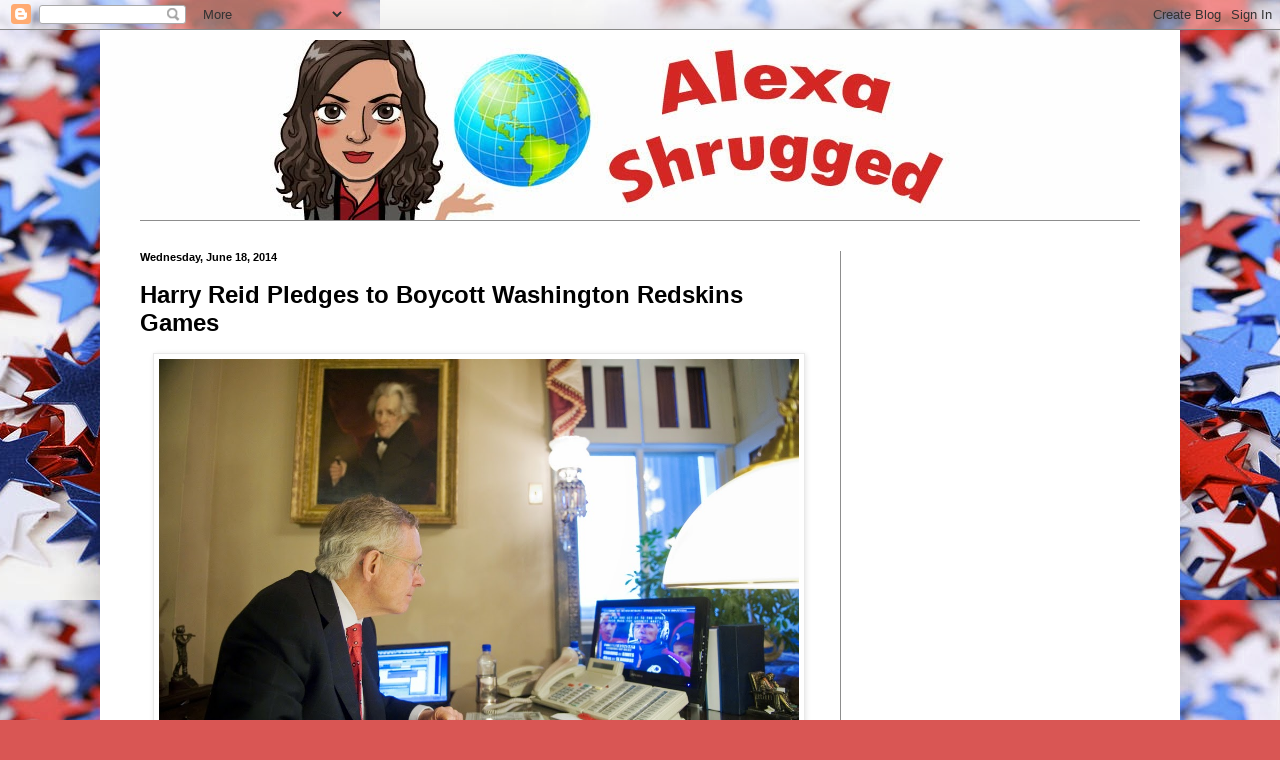

--- FILE ---
content_type: text/html; charset=UTF-8
request_url: http://www.alexashrugged.com/2014/06/harry-reid-pledges-to-boycott.html
body_size: 24128
content:
<!DOCTYPE html>
<html class='v2' dir='ltr' lang='en' xmlns='http://www.w3.org/1999/xhtml' xmlns:b='http://www.google.com/2005/gml/b' xmlns:data='http://www.google.com/2005/gml/data' xmlns:expr='http://www.google.com/2005/gml/expr'>
<head>
<link href='https://www.blogger.com/static/v1/widgets/335934321-css_bundle_v2.css' rel='stylesheet' type='text/css'/>
<!-- Global site tag (gtag.js) - Google Analytics -->
<script async='async' src='https://www.googletagmanager.com/gtag/js?id=UA-2287399-2'></script>
<script>
  window.dataLayer = window.dataLayer || [];
  function gtag(){dataLayer.push(arguments);}
  gtag('js', new Date());

  gtag('config', 'UA-2287399-2');
</script>
<script async='async' src='//pagead2.googlesyndication.com/pagead/js/adsbygoogle.js'></script>
<script>
     (adsbygoogle = window.adsbygoogle || []).push({
          google_ad_client: "ca-pub-6286084068791431",
          enable_page_level_ads: true
     });
</script>
<meta content='width=1100' name='viewport'/>
<meta content='text/html; charset=UTF-8' http-equiv='Content-Type'/>
<meta content='blogger' name='generator'/>
<link href='http://www.alexashrugged.com/favicon.ico' rel='icon' type='image/x-icon'/>
<link href='http://www.alexashrugged.com/2014/06/harry-reid-pledges-to-boycott.html' rel='canonical'/>
<link rel="alternate" type="application/atom+xml" title="Alexa Shrugged - Atom" href="http://www.alexashrugged.com/feeds/posts/default" />
<link rel="alternate" type="application/rss+xml" title="Alexa Shrugged - RSS" href="http://www.alexashrugged.com/feeds/posts/default?alt=rss" />
<link rel="service.post" type="application/atom+xml" title="Alexa Shrugged - Atom" href="https://www.blogger.com/feeds/31903680/posts/default" />

<link rel="alternate" type="application/atom+xml" title="Alexa Shrugged - Atom" href="http://www.alexashrugged.com/feeds/5328593728732169517/comments/default" />
<!--Can't find substitution for tag [blog.ieCssRetrofitLinks]-->
<link href='https://blogger.googleusercontent.com/img/b/R29vZ2xl/AVvXsEjxuLyZLvIBCHJcamcW00al5N3Fwct5qqNlrxvghAALiOp23HXeru22EhwJGmhR4KLhTyTFaGVgE9xke8jEaEatPs9BuULI-ftKOtdwEtb3xFp7bzi5IeCw4V8Z6dEC146rx9PGFg/s1600/Reidfootball.jpg' rel='image_src'/>
<meta content='http://www.alexashrugged.com/2014/06/harry-reid-pledges-to-boycott.html' property='og:url'/>
<meta content='Harry Reid Pledges to Boycott Washington Redskins Games' property='og:title'/>
<meta content='   This article originally appeared in The Political Insider:   Senate Majority Leader Harry Reid has rejected an invitation from the  team ...' property='og:description'/>
<meta content='https://blogger.googleusercontent.com/img/b/R29vZ2xl/AVvXsEjxuLyZLvIBCHJcamcW00al5N3Fwct5qqNlrxvghAALiOp23HXeru22EhwJGmhR4KLhTyTFaGVgE9xke8jEaEatPs9BuULI-ftKOtdwEtb3xFp7bzi5IeCw4V8Z6dEC146rx9PGFg/w1200-h630-p-k-no-nu/Reidfootball.jpg' property='og:image'/>
<title>Alexa Shrugged: Harry Reid Pledges to Boycott Washington Redskins Games</title>
<style id='page-skin-1' type='text/css'><!--
/*
-----------------------------------------------
Blogger Template Style
Name:     Simple
Designer: Blogger
URL:      www.blogger.com
----------------------------------------------- */
/* Content
----------------------------------------------- */
body {
font: normal normal 12px Arial, Tahoma, Helvetica, FreeSans, sans-serif;
color: #000000;
background: #d95654 url(http://3.bp.blogspot.com/-t1GvQiUURHc/UkXiMtM1F0I/AAAAAAAAFVY/-I_Hf_7JjtY/s0/Party-Confetti-2.jpg) repeat fixed top right;
padding: 0 40px 40px 40px;
}
html body .region-inner {
min-width: 0;
max-width: 100%;
width: auto;
}
h2 {
font-size: 22px;
}
a:link {
text-decoration:none;
color: #ff0000;
}
a:visited {
text-decoration:none;
color: #b0280e;
}
a:hover {
text-decoration:underline;
color: #ff3b1b;
}
.body-fauxcolumn-outer .fauxcolumn-inner {
background: transparent none repeat scroll top left;
_background-image: none;
}
.body-fauxcolumn-outer .cap-top {
position: absolute;
z-index: 1;
height: 400px;
width: 100%;
}
.body-fauxcolumn-outer .cap-top .cap-left {
width: 100%;
background: transparent none repeat-x scroll top left;
_background-image: none;
}
.content-outer {
-moz-box-shadow: 0 0 40px rgba(0, 0, 0, .15);
-webkit-box-shadow: 0 0 5px rgba(0, 0, 0, .15);
-goog-ms-box-shadow: 0 0 10px #333333;
box-shadow: 0 0 40px rgba(0, 0, 0, .15);
margin-bottom: 1px;
}
.content-inner {
padding: 10px 10px;
}
.content-inner {
background-color: #ffffff;
}
/* Header
----------------------------------------------- */
.header-outer {
background: transparent none repeat-x scroll 0 -400px;
_background-image: none;
}
.Header h1 {
font: normal normal 60px Arial, Tahoma, Helvetica, FreeSans, sans-serif;
color: #98292c;
text-shadow: -1px -1px 1px rgba(0, 0, 0, .2);
}
.Header h1 a {
color: #98292c;
}
.Header .description {
font-size: 140%;
color: #616161;
}
.header-inner .Header .titlewrapper {
padding: 22px 30px;
}
.header-inner .Header .descriptionwrapper {
padding: 0 30px;
}
/* Tabs
----------------------------------------------- */
.tabs-inner .section:first-child {
border-top: 1px solid #8d8d8d;
}
.tabs-inner .section:first-child ul {
margin-top: -1px;
border-top: 1px solid #8d8d8d;
border-left: 0 solid #8d8d8d;
border-right: 0 solid #8d8d8d;
}
.tabs-inner .widget ul {
background: #f0f0f0 url(https://resources.blogblog.com/blogblog/data/1kt/simple/gradients_light.png) repeat-x scroll 0 -800px;
_background-image: none;
border-bottom: 1px solid #8d8d8d;
margin-top: 0;
margin-left: -30px;
margin-right: -30px;
}
.tabs-inner .widget li a {
display: inline-block;
padding: .6em 1em;
font: normal normal 14px Arial, Tahoma, Helvetica, FreeSans, sans-serif;
color: #8d8d8d;
border-left: 1px solid #ffffff;
border-right: 1px solid #8d8d8d;
}
.tabs-inner .widget li:first-child a {
border-left: none;
}
.tabs-inner .widget li.selected a, .tabs-inner .widget li a:hover {
color: #000000;
background-color: #e9e9e9;
text-decoration: none;
}
/* Columns
----------------------------------------------- */
.main-outer {
border-top: 0 solid #8d8d8d;
}
.fauxcolumn-left-outer .fauxcolumn-inner {
border-right: 1px solid #8d8d8d;
}
.fauxcolumn-right-outer .fauxcolumn-inner {
border-left: 1px solid #8d8d8d;
}
/* Headings
----------------------------------------------- */
div.widget > h2,
div.widget h2.title {
margin: 0 0 1em 0;
font: normal bold 11px Arial, Tahoma, Helvetica, FreeSans, sans-serif;
color: #000000;
}
/* Widgets
----------------------------------------------- */
.widget .zippy {
color: #8d8d8d;
text-shadow: 2px 2px 1px rgba(0, 0, 0, .1);
}
.widget .popular-posts ul {
list-style: none;
}
/* Posts
----------------------------------------------- */
h2.date-header {
font: normal bold 11px Arial, Tahoma, Helvetica, FreeSans, sans-serif;
}
.date-header span {
background-color: transparent;
color: #000000;
padding: inherit;
letter-spacing: inherit;
margin: inherit;
}
.main-inner {
padding-top: 30px;
padding-bottom: 30px;
}
.main-inner .column-center-inner {
padding: 0 15px;
}
.main-inner .column-center-inner .section {
margin: 0 15px;
}
.post {
margin: 0 0 25px 0;
}
h3.post-title, .comments h4 {
font: normal bold 24px Arial, Tahoma, Helvetica, FreeSans, sans-serif;
margin: .75em 0 0;
}
.post-body {
font-size: 110%;
line-height: 1.4;
position: relative;
}
.post-body img, .post-body .tr-caption-container, .Profile img, .Image img,
.BlogList .item-thumbnail img {
padding: 2px;
background: #ffffff;
border: 1px solid #e9e9e9;
-moz-box-shadow: 1px 1px 5px rgba(0, 0, 0, .1);
-webkit-box-shadow: 1px 1px 5px rgba(0, 0, 0, .1);
box-shadow: 1px 1px 5px rgba(0, 0, 0, .1);
}
.post-body img, .post-body .tr-caption-container {
padding: 5px;
}
.post-body .tr-caption-container {
color: #000000;
}
.post-body .tr-caption-container img {
padding: 0;
background: transparent;
border: none;
-moz-box-shadow: 0 0 0 rgba(0, 0, 0, .1);
-webkit-box-shadow: 0 0 0 rgba(0, 0, 0, .1);
box-shadow: 0 0 0 rgba(0, 0, 0, .1);
}
.post-header {
margin: 0 0 1.5em;
line-height: 1.6;
font-size: 90%;
}
.post-footer {
margin: 20px -2px 0;
padding: 5px 10px;
color: #424242;
background-color: #f4f4f4;
border-bottom: 1px solid #e9e9e9;
line-height: 1.6;
font-size: 90%;
}
#comments .comment-author {
padding-top: 1.5em;
border-top: 1px solid #8d8d8d;
background-position: 0 1.5em;
}
#comments .comment-author:first-child {
padding-top: 0;
border-top: none;
}
.avatar-image-container {
margin: .2em 0 0;
}
#comments .avatar-image-container img {
border: 1px solid #e9e9e9;
}
/* Comments
----------------------------------------------- */
.comments .comments-content .icon.blog-author {
background-repeat: no-repeat;
background-image: url([data-uri]);
}
.comments .comments-content .loadmore a {
border-top: 1px solid #8d8d8d;
border-bottom: 1px solid #8d8d8d;
}
.comments .comment-thread.inline-thread {
background-color: #f4f4f4;
}
.comments .continue {
border-top: 2px solid #8d8d8d;
}
/* Accents
---------------------------------------------- */
.section-columns td.columns-cell {
border-left: 1px solid #8d8d8d;
}
.blog-pager {
background: transparent none no-repeat scroll top center;
}
.blog-pager-older-link, .home-link,
.blog-pager-newer-link {
background-color: #ffffff;
padding: 5px;
}
.footer-outer {
border-top: 0 dashed #bbbbbb;
}
/* Mobile
----------------------------------------------- */
body.mobile  {
background-size: auto;
}
.mobile .body-fauxcolumn-outer {
background: transparent none repeat scroll top left;
}
.mobile .body-fauxcolumn-outer .cap-top {
background-size: 100% auto;
}
.mobile .content-outer {
-webkit-box-shadow: 0 0 3px rgba(0, 0, 0, .15);
box-shadow: 0 0 3px rgba(0, 0, 0, .15);
}
.mobile .tabs-inner .widget ul {
margin-left: 0;
margin-right: 0;
}
.mobile .post {
margin: 0;
}
.mobile .main-inner .column-center-inner .section {
margin: 0;
}
.mobile .date-header span {
padding: 0.1em 10px;
margin: 0 -10px;
}
.mobile h3.post-title {
margin: 0;
}
.mobile .blog-pager {
background: transparent none no-repeat scroll top center;
}
.mobile .footer-outer {
border-top: none;
}
.mobile .main-inner, .mobile .footer-inner {
background-color: #ffffff;
}
.mobile-index-contents {
color: #000000;
}
.mobile-link-button {
background-color: #ff0000;
}
.mobile-link-button a:link, .mobile-link-button a:visited {
color: #ffffff;
}
.mobile .tabs-inner .section:first-child {
border-top: none;
}
.mobile .tabs-inner .PageList .widget-content {
background-color: #e9e9e9;
color: #000000;
border-top: 1px solid #8d8d8d;
border-bottom: 1px solid #8d8d8d;
}
.mobile .tabs-inner .PageList .widget-content .pagelist-arrow {
border-left: 1px solid #8d8d8d;
}

--></style>
<style id='template-skin-1' type='text/css'><!--
body {
min-width: 1080px;
}
.content-outer, .content-fauxcolumn-outer, .region-inner {
min-width: 1080px;
max-width: 1080px;
_width: 1080px;
}
.main-inner .columns {
padding-left: 0px;
padding-right: 330px;
}
.main-inner .fauxcolumn-center-outer {
left: 0px;
right: 330px;
/* IE6 does not respect left and right together */
_width: expression(this.parentNode.offsetWidth -
parseInt("0px") -
parseInt("330px") + 'px');
}
.main-inner .fauxcolumn-left-outer {
width: 0px;
}
.main-inner .fauxcolumn-right-outer {
width: 330px;
}
.main-inner .column-left-outer {
width: 0px;
right: 100%;
margin-left: -0px;
}
.main-inner .column-right-outer {
width: 330px;
margin-right: -330px;
}
#layout {
min-width: 0;
}
#layout .content-outer {
min-width: 0;
width: 800px;
}
#layout .region-inner {
min-width: 0;
width: auto;
}
body#layout div.add_widget {
padding: 8px;
}
body#layout div.add_widget a {
margin-left: 32px;
}
--></style>
<style>
    body {background-image:url(http\:\/\/3.bp.blogspot.com\/-t1GvQiUURHc\/UkXiMtM1F0I\/AAAAAAAAFVY\/-I_Hf_7JjtY\/s0\/Party-Confetti-2.jpg);}
    
@media (max-width: 200px) { body {background-image:url(http\:\/\/3.bp.blogspot.com\/-t1GvQiUURHc\/UkXiMtM1F0I\/AAAAAAAAFVY\/-I_Hf_7JjtY\/w200\/Party-Confetti-2.jpg);}}
@media (max-width: 400px) and (min-width: 201px) { body {background-image:url(http\:\/\/3.bp.blogspot.com\/-t1GvQiUURHc\/UkXiMtM1F0I\/AAAAAAAAFVY\/-I_Hf_7JjtY\/w400\/Party-Confetti-2.jpg);}}
@media (max-width: 800px) and (min-width: 401px) { body {background-image:url(http\:\/\/3.bp.blogspot.com\/-t1GvQiUURHc\/UkXiMtM1F0I\/AAAAAAAAFVY\/-I_Hf_7JjtY\/w800\/Party-Confetti-2.jpg);}}
@media (max-width: 1200px) and (min-width: 801px) { body {background-image:url(http\:\/\/3.bp.blogspot.com\/-t1GvQiUURHc\/UkXiMtM1F0I\/AAAAAAAAFVY\/-I_Hf_7JjtY\/w1200\/Party-Confetti-2.jpg);}}
/* Last tag covers anything over one higher than the previous max-size cap. */
@media (min-width: 1201px) { body {background-image:url(http\:\/\/3.bp.blogspot.com\/-t1GvQiUURHc\/UkXiMtM1F0I\/AAAAAAAAFVY\/-I_Hf_7JjtY\/w1600\/Party-Confetti-2.jpg);}}
  </style>
<link href='https://www.blogger.com/dyn-css/authorization.css?targetBlogID=31903680&amp;zx=d660d2f7-253c-46fe-b618-c386e043b12f' media='none' onload='if(media!=&#39;all&#39;)media=&#39;all&#39;' rel='stylesheet'/><noscript><link href='https://www.blogger.com/dyn-css/authorization.css?targetBlogID=31903680&amp;zx=d660d2f7-253c-46fe-b618-c386e043b12f' rel='stylesheet'/></noscript>
<meta name='google-adsense-platform-account' content='ca-host-pub-1556223355139109'/>
<meta name='google-adsense-platform-domain' content='blogspot.com'/>

<!-- data-ad-client=ca-pub-6286084068791431 -->

</head>
<body class='loading variant-pale'>
<div class='navbar section' id='navbar' name='Navbar'><div class='widget Navbar' data-version='1' id='Navbar1'><script type="text/javascript">
    function setAttributeOnload(object, attribute, val) {
      if(window.addEventListener) {
        window.addEventListener('load',
          function(){ object[attribute] = val; }, false);
      } else {
        window.attachEvent('onload', function(){ object[attribute] = val; });
      }
    }
  </script>
<div id="navbar-iframe-container"></div>
<script type="text/javascript" src="https://apis.google.com/js/platform.js"></script>
<script type="text/javascript">
      gapi.load("gapi.iframes:gapi.iframes.style.bubble", function() {
        if (gapi.iframes && gapi.iframes.getContext) {
          gapi.iframes.getContext().openChild({
              url: 'https://www.blogger.com/navbar/31903680?po\x3d5328593728732169517\x26origin\x3dhttp://www.alexashrugged.com',
              where: document.getElementById("navbar-iframe-container"),
              id: "navbar-iframe"
          });
        }
      });
    </script><script type="text/javascript">
(function() {
var script = document.createElement('script');
script.type = 'text/javascript';
script.src = '//pagead2.googlesyndication.com/pagead/js/google_top_exp.js';
var head = document.getElementsByTagName('head')[0];
if (head) {
head.appendChild(script);
}})();
</script>
</div></div>
<div class='body-fauxcolumns'>
<div class='fauxcolumn-outer body-fauxcolumn-outer'>
<div class='cap-top'>
<div class='cap-left'></div>
<div class='cap-right'></div>
</div>
<div class='fauxborder-left'>
<div class='fauxborder-right'></div>
<div class='fauxcolumn-inner'>
</div>
</div>
<div class='cap-bottom'>
<div class='cap-left'></div>
<div class='cap-right'></div>
</div>
</div>
</div>
<div class='content'>
<div class='content-fauxcolumns'>
<div class='fauxcolumn-outer content-fauxcolumn-outer'>
<div class='cap-top'>
<div class='cap-left'></div>
<div class='cap-right'></div>
</div>
<div class='fauxborder-left'>
<div class='fauxborder-right'></div>
<div class='fauxcolumn-inner'>
</div>
</div>
<div class='cap-bottom'>
<div class='cap-left'></div>
<div class='cap-right'></div>
</div>
</div>
</div>
<div class='content-outer'>
<div class='content-cap-top cap-top'>
<div class='cap-left'></div>
<div class='cap-right'></div>
</div>
<div class='fauxborder-left content-fauxborder-left'>
<div class='fauxborder-right content-fauxborder-right'></div>
<div class='content-inner'>
<header>
<div class='header-outer'>
<div class='header-cap-top cap-top'>
<div class='cap-left'></div>
<div class='cap-right'></div>
</div>
<div class='fauxborder-left header-fauxborder-left'>
<div class='fauxborder-right header-fauxborder-right'></div>
<div class='region-inner header-inner'>
<div class='header section' id='header' name='Header'><div class='widget Header' data-version='1' id='Header1'>
<div id='header-inner'>
<a href='http://www.alexashrugged.com/' style='display: block'>
<img alt='Alexa Shrugged' height='180px; ' id='Header1_headerimg' src='https://blogger.googleusercontent.com/img/b/R29vZ2xl/AVvXsEggM6o-BMk3czRKUOyoVjcznl2xe-_GbYNjwm3VjCyTouLLZ247FAqDfgs0py_WGebl8HeRFO63bnaYKeNv9w8kdIPHTM9z0lDhYVh80fQ8fM1ItOrilVDfE_QUbA5YUkEFi_pJZQ/s1600/AlexaShrugged1020x180.jpg' style='display: block' width='1020px; '/>
</a>
</div>
</div></div>
</div>
</div>
<div class='header-cap-bottom cap-bottom'>
<div class='cap-left'></div>
<div class='cap-right'></div>
</div>
</div>
</header>
<div class='tabs-outer'>
<div class='tabs-cap-top cap-top'>
<div class='cap-left'></div>
<div class='cap-right'></div>
</div>
<div class='fauxborder-left tabs-fauxborder-left'>
<div class='fauxborder-right tabs-fauxborder-right'></div>
<div class='region-inner tabs-inner'>
<div class='tabs no-items section' id='crosscol' name='Cross-Column'></div>
<div class='tabs no-items section' id='crosscol-overflow' name='Cross-Column 2'></div>
</div>
</div>
<div class='tabs-cap-bottom cap-bottom'>
<div class='cap-left'></div>
<div class='cap-right'></div>
</div>
</div>
<div class='main-outer'>
<div class='main-cap-top cap-top'>
<div class='cap-left'></div>
<div class='cap-right'></div>
</div>
<div class='fauxborder-left main-fauxborder-left'>
<div class='fauxborder-right main-fauxborder-right'></div>
<div class='region-inner main-inner'>
<div class='columns fauxcolumns'>
<div class='fauxcolumn-outer fauxcolumn-center-outer'>
<div class='cap-top'>
<div class='cap-left'></div>
<div class='cap-right'></div>
</div>
<div class='fauxborder-left'>
<div class='fauxborder-right'></div>
<div class='fauxcolumn-inner'>
</div>
</div>
<div class='cap-bottom'>
<div class='cap-left'></div>
<div class='cap-right'></div>
</div>
</div>
<div class='fauxcolumn-outer fauxcolumn-left-outer'>
<div class='cap-top'>
<div class='cap-left'></div>
<div class='cap-right'></div>
</div>
<div class='fauxborder-left'>
<div class='fauxborder-right'></div>
<div class='fauxcolumn-inner'>
</div>
</div>
<div class='cap-bottom'>
<div class='cap-left'></div>
<div class='cap-right'></div>
</div>
</div>
<div class='fauxcolumn-outer fauxcolumn-right-outer'>
<div class='cap-top'>
<div class='cap-left'></div>
<div class='cap-right'></div>
</div>
<div class='fauxborder-left'>
<div class='fauxborder-right'></div>
<div class='fauxcolumn-inner'>
</div>
</div>
<div class='cap-bottom'>
<div class='cap-left'></div>
<div class='cap-right'></div>
</div>
</div>
<!-- corrects IE6 width calculation -->
<div class='columns-inner'>
<div class='column-center-outer'>
<div class='column-center-inner'>
<div class='main section' id='main' name='Main'><div class='widget Blog' data-version='1' id='Blog1'>
<div class='blog-posts hfeed'>

          <div class="date-outer">
        
<h2 class='date-header'><span>Wednesday, June 18, 2014</span></h2>

          <div class="date-posts">
        
<div class='post-outer'>
<div class='post hentry uncustomized-post-template' itemprop='blogPost' itemscope='itemscope' itemtype='http://schema.org/BlogPosting'>
<meta content='https://blogger.googleusercontent.com/img/b/R29vZ2xl/AVvXsEjxuLyZLvIBCHJcamcW00al5N3Fwct5qqNlrxvghAALiOp23HXeru22EhwJGmhR4KLhTyTFaGVgE9xke8jEaEatPs9BuULI-ftKOtdwEtb3xFp7bzi5IeCw4V8Z6dEC146rx9PGFg/s1600/Reidfootball.jpg' itemprop='image_url'/>
<meta content='31903680' itemprop='blogId'/>
<meta content='5328593728732169517' itemprop='postId'/>
<a name='5328593728732169517'></a>
<h3 class='post-title entry-title' itemprop='name'>
Harry Reid Pledges to Boycott Washington Redskins Games
</h3>
<div class='post-header'>
<div class='post-header-line-1'></div>
</div>
<div class='post-body entry-content' id='post-body-5328593728732169517' itemprop='description articleBody'>
<div class="separator" style="clear: both; text-align: center;">
<a href="https://blogger.googleusercontent.com/img/b/R29vZ2xl/AVvXsEjxuLyZLvIBCHJcamcW00al5N3Fwct5qqNlrxvghAALiOp23HXeru22EhwJGmhR4KLhTyTFaGVgE9xke8jEaEatPs9BuULI-ftKOtdwEtb3xFp7bzi5IeCw4V8Z6dEC146rx9PGFg/s1600/Reidfootball.jpg" imageanchor="1" style="margin-left: 1em; margin-right: 1em;"><img border="0" height="424" src="https://blogger.googleusercontent.com/img/b/R29vZ2xl/AVvXsEjxuLyZLvIBCHJcamcW00al5N3Fwct5qqNlrxvghAALiOp23HXeru22EhwJGmhR4KLhTyTFaGVgE9xke8jEaEatPs9BuULI-ftKOtdwEtb3xFp7bzi5IeCw4V8Z6dEC146rx9PGFg/s1600/Reidfootball.jpg" width="640" /></a></div>
<br />
<a href="http://www.thepoliticalinsider.com/harry-reid-pledges-boycott-washington-redskins-games" target="_blank"><i>This article originally appeared in The Political Insider:</i></a><br />
<br />
Senate Majority Leader Harry Reid has rejected an invitation from the
 team president to attend a &#8220;Washington, D.C. football team event,&#8221; aka a
 Washington Redskins home game.<br />
<br />

After Reid and 49 other Senate Democrats signed a letter to NFL Commissioner Roger Goodell asking the league to <a href="http://www.thepoliticalinsider.com/50-senators-sign-letter-objecting-racist-team-names-mascots/" target="_blank">change the team name</a>, Redskins President Bruce Allen <a href="http://files.redskins.com/pdf/letter-from-pres-bruce-allen.pdf" target="_blank">defended the name and invited Reid</a>
 to attend a home game to &#8220;witness first-hand that the Washington 
Redskins are a positive, unifying force for our community in a city and 
region that is divided on so many levels.&#8221;<br />
<br />

Reid wrote back:<br />

<blockquote>
Dear Mr. Allen:<br />

<br />

I received your letter and invitation to attend a Washington, D.C. football team event.<br />

<br />

During my time in the United States Senate, I have worked to right 
many of the injustices endured by Americans throughout the country. 
Among the most egregious in the history of our country are those 
injustices inflicted upon American Indians, Alaska Natives, and Native 
Hawaiians. This is personal for me. I represent 27 tribes as the Senator
 from Nevada and have worked to protect their homelands and their 
sovereignty. I have a duty to ensure that the United States uphold 
centuries-old treaty and trust obligations towards Native Americans, and
 I take this responsibility very seriously.<br />

<br />

I will not stand idly by while a professional sports team promotes a 
racial slur as a team name and disparages the American people. Nor will I
 consider your invitation to attend a home game until your organization 
chooses to do the right thing and change its offensive name.<br />

<br />

Sincerely,<br />

Harry Reid</blockquote>
H/T:&nbsp;<a href="http://washingtonexaminer.com/senate-majority-leader-harry-reid-rejects-redskins-tickets-calls-name-a-racial-slur/article/2549804" target="_blank">Washington Examiner</a><br />
<br />

&#8220;I will not stand idly by&#8230;&#8221; Hmmm, you mean like you did the previous 
70+ years of your life before an 81-year-old team name became your pet 
project only a few short months ago, Harry? How about the 7 years you&#8217;ve
 been Senate Majority Leader, and 27 years a U.S. Senator, apparently it
 was okay to stand idly by then. There are many reasons to refuse 
tickets to a Redskins game, but this is one of the dumbest.<br />
. 
<div style='clear: both;'></div>
</div>
<div class='post-footer'>
<div class='post-footer-line post-footer-line-1'>
<span class='post-author vcard'>
Posted by
<span class='fn' itemprop='author' itemscope='itemscope' itemtype='http://schema.org/Person'>
<meta content='https://www.blogger.com/profile/09880617700165212223' itemprop='url'/>
<a class='g-profile' href='https://www.blogger.com/profile/09880617700165212223' rel='author' title='author profile'>
<span itemprop='name'>Alexa</span>
</a>
</span>
</span>
<span class='post-timestamp'>
at
<meta content='http://www.alexashrugged.com/2014/06/harry-reid-pledges-to-boycott.html' itemprop='url'/>
<a class='timestamp-link' href='http://www.alexashrugged.com/2014/06/harry-reid-pledges-to-boycott.html' rel='bookmark' title='permanent link'><abbr class='published' itemprop='datePublished' title='2014-06-18T14:30:00-04:00'>2:30 PM</abbr></a>
</span>
<span class='post-comment-link'>
</span>
<span class='post-icons'>
<span class='item-action'>
<a href='https://www.blogger.com/email-post/31903680/5328593728732169517' title='Email Post'>
<img alt='' class='icon-action' height='13' src='https://resources.blogblog.com/img/icon18_email.gif' width='18'/>
</a>
</span>
<span class='item-control blog-admin pid-1143079657'>
<a href='https://www.blogger.com/post-edit.g?blogID=31903680&postID=5328593728732169517&from=pencil' title='Edit Post'>
<img alt='' class='icon-action' height='18' src='https://resources.blogblog.com/img/icon18_edit_allbkg.gif' width='18'/>
</a>
</span>
</span>
<div class='post-share-buttons goog-inline-block'>
<a class='goog-inline-block share-button sb-email' href='https://www.blogger.com/share-post.g?blogID=31903680&postID=5328593728732169517&target=email' target='_blank' title='Email This'><span class='share-button-link-text'>Email This</span></a><a class='goog-inline-block share-button sb-blog' href='https://www.blogger.com/share-post.g?blogID=31903680&postID=5328593728732169517&target=blog' onclick='window.open(this.href, "_blank", "height=270,width=475"); return false;' target='_blank' title='BlogThis!'><span class='share-button-link-text'>BlogThis!</span></a><a class='goog-inline-block share-button sb-twitter' href='https://www.blogger.com/share-post.g?blogID=31903680&postID=5328593728732169517&target=twitter' target='_blank' title='Share to X'><span class='share-button-link-text'>Share to X</span></a><a class='goog-inline-block share-button sb-facebook' href='https://www.blogger.com/share-post.g?blogID=31903680&postID=5328593728732169517&target=facebook' onclick='window.open(this.href, "_blank", "height=430,width=640"); return false;' target='_blank' title='Share to Facebook'><span class='share-button-link-text'>Share to Facebook</span></a><a class='goog-inline-block share-button sb-pinterest' href='https://www.blogger.com/share-post.g?blogID=31903680&postID=5328593728732169517&target=pinterest' target='_blank' title='Share to Pinterest'><span class='share-button-link-text'>Share to Pinterest</span></a>
</div>
</div>
<div class='post-footer-line post-footer-line-2'>
<span class='post-labels'>
Labels:
<a href='http://www.alexashrugged.com/search/label/boycott' rel='tag'>boycott</a>,
<a href='http://www.alexashrugged.com/search/label/Bruce%20Allen' rel='tag'>Bruce Allen</a>,
<a href='http://www.alexashrugged.com/search/label/Harry%20Reid' rel='tag'>Harry Reid</a>,
<a href='http://www.alexashrugged.com/search/label/Native%20Americans' rel='tag'>Native Americans</a>,
<a href='http://www.alexashrugged.com/search/label/NFL' rel='tag'>NFL</a>,
<a href='http://www.alexashrugged.com/search/label/Washington%20Redskins' rel='tag'>Washington Redskins</a>
</span>
</div>
<div class='post-footer-line post-footer-line-3'>
<span class='post-location'>
</span>
</div>
</div>
</div>
<div class='comments' id='comments'>
<a name='comments'></a>
<h4>No comments:</h4>
<div id='Blog1_comments-block-wrapper'>
<dl class='avatar-comment-indent' id='comments-block'>
</dl>
</div>
<p class='comment-footer'>
<a href='https://www.blogger.com/comment/fullpage/post/31903680/5328593728732169517' onclick=''>Post a Comment</a>
</p>
</div>
</div>
<div class='inline-ad'>
</div>

        </div></div>
      
</div>
<div class='blog-pager' id='blog-pager'>
<span id='blog-pager-newer-link'>
<a class='blog-pager-newer-link' href='http://www.alexashrugged.com/2014/06/general-motors-list-of-banned-judgment.html' id='Blog1_blog-pager-newer-link' title='Newer Post'>Newer Post</a>
</span>
<span id='blog-pager-older-link'>
<a class='blog-pager-older-link' href='http://www.alexashrugged.com/2014/06/my-first-national-review-article.html' id='Blog1_blog-pager-older-link' title='Older Post'>Older Post</a>
</span>
<a class='home-link' href='http://www.alexashrugged.com/'>Home</a>
</div>
<div class='clear'></div>
<div class='post-feeds'>
<div class='feed-links'>
Subscribe to:
<a class='feed-link' href='http://www.alexashrugged.com/feeds/5328593728732169517/comments/default' target='_blank' type='application/atom+xml'>Post Comments (Atom)</a>
</div>
</div>
</div></div>
</div>
</div>
<div class='column-left-outer'>
<div class='column-left-inner'>
<aside>
</aside>
</div>
</div>
<div class='column-right-outer'>
<div class='column-right-inner'>
<aside>
<div class='sidebar section' id='sidebar-right-1'><div class='widget HTML' data-version='1' id='HTML14'>
<div class='widget-content'>
<script type="text/javascript">var addthis_config = {"data_track_addressbar":true};</script>
<script type="text/javascript" src="//s7.addthis.com/js/300/addthis_widget.js#pubid=ra-522b5070757a0dec"></script>
<script type='text/javascript'>
var addthis_product = "blg";
document.doAT = function(cl)
{
        var myclass = new RegExp('hentry');
        var myTitleContainer = new RegExp('post-title');
        var myPostContent = new RegExp('post-footer');
        var elem = this.getElementsByTagName('div');

        var url;
        var title = "";
        
        for (var i = 0; i < elem.length; i++)
        {
            var classes = elem[i].className;
            if (myclass.test(classes))
            {   
            	var container = elem[i];
            	url = window.location.href;
            	
                for (var b = 0; b < container.childNodes.length; b++)
                {
                    var item = container.childNodes[b].className;
                    if (myTitleContainer.test(item))
                    {
                        var link = container.childNodes[b].getElementsByTagName('a');
                        if (typeof(link[0]) != 'undefined')
                        {
                            var url = link[0].href;
                            var title = link[0].innerHTML;
                        }

                    var singleq = new RegExp("'", 'g');
                    var doubleq = new RegExp('"', 'g');                                                                                                                                                                                                                        
                    title = title.replace(singleq, '&#39;', 'gi');
                    title = title.replace(doubleq, '&#34;', 'gi');

                    }
                    if (myPostContent.test(item))
                    {
                        var footer = container.childNodes[b];
                    }
                }
	                var n = document.createElement('div');
	                var at = "<div class='addthis_toolbox addthis_default_style ' addthis:title='"+title+"' addthis:url='"+encodeURI(url)+"'   > <a class='addthis_button_facebook_like' fb:like:layout='button_count'></a> <a class='addthis_button_tweet' tw:via='AlexaShrugged'></a> <a class='addthis_button_pinterest_pinit'></a> <a class='addthis_counter addthis_pill_style'></a> </div> ";
	                n.innerHTML = at;
	                container.insertBefore(n , footer);   
            }
        }
    return true;
};

document.doAT('hentry');
</script>
</div>
<div class='clear'></div>
</div><div class='widget HTML' data-version='1' id='HTML8'>
<div class='widget-content'>
<object width="300" height="188"><param name="movie" value="http://cdn.onlinecountdowns.com/w/_002.swf"/><param name="flashvars" value="eid=35707"/><param name="wmode" value="transparent"/><param name="allowScriptAccess" value="always" /><embed src="http://cdn.onlinecountdowns.com/w/_002.swf" type="application/x-shockwave-flash" allowscriptaccess="always"width="300" height="188" flashvars="eid=35707" wmode="transparent"/></embed></object>
</div>
<div class='clear'></div>
</div><div class='widget AdSense' data-version='1' id='AdSense1'>
<div class='widget-content'>
<script type="text/javascript">
    google_ad_client = "ca-pub-6286084068791431";
    google_ad_host = "ca-host-pub-1556223355139109";
    google_ad_host_channel = "L0001";
    google_ad_slot = "9880537607";
    google_ad_width = 300;
    google_ad_height = 250;
</script>
<!-- alexashrugged_sidebar-right-1_AdSense1_300x250_as -->
<script type="text/javascript"
src="//pagead2.googlesyndication.com/pagead/show_ads.js">
</script>
<div class='clear'></div>
</div>
</div><div class='widget HTML' data-version='1' id='HTML10'>
<div class='widget-content'>
<a href="http://larwyn.com"><img src="https://blogger.googleusercontent.com/img/b/R29vZ2xl/AVvXsEiowjQkxYRPst-EUE36WDa34ABtWY1nDBAlc9H9JET7OSZ1Lr3Jxma5HnMVEOEOmh5KNCP6KyZzwjZkMsVbRQRpa0gy9YIhzFhtNKi214-1PTnwmSSniO-RfWjN0ZRUN5Z1V-8tlg/s400/badblue-button-250px.jpg" border="1" alt="BadBlue News Service" title="BadBlue News Service" /></a>
</div>
<div class='clear'></div>
</div><div class='widget HTML' data-version='1' id='HTML6'>
<div class='widget-content'>
<iframe frameborder="0" src="http://thf_media.s3.amazonaws.com/2012/Countdown/senate-counter.html" width="285px" height="250px" scrolling="no"></iframe>
</div>
<div class='clear'></div>
</div><div class='widget HTML' data-version='1' id='HTML13'>
<div class='widget-content'>
<a href="http://pinterest.com/alexashrugged/"><img src="http://passets-ec.pinterest.com/images/about/buttons/follow-me-on-pinterest-button.png" width="169" height="28" alt="Follow Me on Pinterest" /></a>
</div>
<div class='clear'></div>
</div><div class='widget HTML' data-version='1' id='HTML5'>
<div class='widget-content'>
<a href=" http://alexashrugged.tumblr.com /"><img src="http://www.evesilver.net/wp-content/uploads/2012/11/tumblr_button.jpg" alt="Follow Me on Tumblr" /></a>
</div>
<div class='clear'></div>
</div><div class='widget HTML' data-version='1' id='HTML1'>
<div class='widget-content'>
<a href="https://twitter.com/AlexaShrugged" class="twitter-follow-button" data-show-count="false" data-size="large">Follow @AlexaShrugged</a>
<script>!function(d,s,id){var js,fjs=d.getElementsByTagName(s)[0],p=/^http:/.test(d.location)?'http':'https';if(!d.getElementById(id)){js=d.createElement(s);js.id=id;js.src=p+'://platform.twitter.com/widgets.js';fjs.parentNode.insertBefore(js,fjs);}}(document, 'script', 'twitter-wjs');</script>
</div>
<div class='clear'></div>
</div><div class='widget BlogArchive' data-version='1' id='BlogArchive1'>
<h2>Blog Archive</h2>
<div class='widget-content'>
<div id='ArchiveList'>
<div id='BlogArchive1_ArchiveList'>
<ul class='hierarchy'>
<li class='archivedate collapsed'>
<a class='toggle' href='javascript:void(0)'>
<span class='zippy'>

        &#9658;&#160;
      
</span>
</a>
<a class='post-count-link' href='http://www.alexashrugged.com/2016/'>
2016
</a>
<span class='post-count' dir='ltr'>(2)</span>
<ul class='hierarchy'>
<li class='archivedate collapsed'>
<a class='toggle' href='javascript:void(0)'>
<span class='zippy'>

        &#9658;&#160;
      
</span>
</a>
<a class='post-count-link' href='http://www.alexashrugged.com/2016/09/'>
September
</a>
<span class='post-count' dir='ltr'>(1)</span>
</li>
</ul>
<ul class='hierarchy'>
<li class='archivedate collapsed'>
<a class='toggle' href='javascript:void(0)'>
<span class='zippy'>

        &#9658;&#160;
      
</span>
</a>
<a class='post-count-link' href='http://www.alexashrugged.com/2016/01/'>
January
</a>
<span class='post-count' dir='ltr'>(1)</span>
</li>
</ul>
</li>
</ul>
<ul class='hierarchy'>
<li class='archivedate collapsed'>
<a class='toggle' href='javascript:void(0)'>
<span class='zippy'>

        &#9658;&#160;
      
</span>
</a>
<a class='post-count-link' href='http://www.alexashrugged.com/2015/'>
2015
</a>
<span class='post-count' dir='ltr'>(2)</span>
<ul class='hierarchy'>
<li class='archivedate collapsed'>
<a class='toggle' href='javascript:void(0)'>
<span class='zippy'>

        &#9658;&#160;
      
</span>
</a>
<a class='post-count-link' href='http://www.alexashrugged.com/2015/10/'>
October
</a>
<span class='post-count' dir='ltr'>(1)</span>
</li>
</ul>
<ul class='hierarchy'>
<li class='archivedate collapsed'>
<a class='toggle' href='javascript:void(0)'>
<span class='zippy'>

        &#9658;&#160;
      
</span>
</a>
<a class='post-count-link' href='http://www.alexashrugged.com/2015/09/'>
September
</a>
<span class='post-count' dir='ltr'>(1)</span>
</li>
</ul>
</li>
</ul>
<ul class='hierarchy'>
<li class='archivedate expanded'>
<a class='toggle' href='javascript:void(0)'>
<span class='zippy toggle-open'>

        &#9660;&#160;
      
</span>
</a>
<a class='post-count-link' href='http://www.alexashrugged.com/2014/'>
2014
</a>
<span class='post-count' dir='ltr'>(41)</span>
<ul class='hierarchy'>
<li class='archivedate collapsed'>
<a class='toggle' href='javascript:void(0)'>
<span class='zippy'>

        &#9658;&#160;
      
</span>
</a>
<a class='post-count-link' href='http://www.alexashrugged.com/2014/11/'>
November
</a>
<span class='post-count' dir='ltr'>(4)</span>
</li>
</ul>
<ul class='hierarchy'>
<li class='archivedate collapsed'>
<a class='toggle' href='javascript:void(0)'>
<span class='zippy'>

        &#9658;&#160;
      
</span>
</a>
<a class='post-count-link' href='http://www.alexashrugged.com/2014/10/'>
October
</a>
<span class='post-count' dir='ltr'>(1)</span>
</li>
</ul>
<ul class='hierarchy'>
<li class='archivedate collapsed'>
<a class='toggle' href='javascript:void(0)'>
<span class='zippy'>

        &#9658;&#160;
      
</span>
</a>
<a class='post-count-link' href='http://www.alexashrugged.com/2014/09/'>
September
</a>
<span class='post-count' dir='ltr'>(3)</span>
</li>
</ul>
<ul class='hierarchy'>
<li class='archivedate collapsed'>
<a class='toggle' href='javascript:void(0)'>
<span class='zippy'>

        &#9658;&#160;
      
</span>
</a>
<a class='post-count-link' href='http://www.alexashrugged.com/2014/08/'>
August
</a>
<span class='post-count' dir='ltr'>(12)</span>
</li>
</ul>
<ul class='hierarchy'>
<li class='archivedate expanded'>
<a class='toggle' href='javascript:void(0)'>
<span class='zippy toggle-open'>

        &#9660;&#160;
      
</span>
</a>
<a class='post-count-link' href='http://www.alexashrugged.com/2014/06/'>
June
</a>
<span class='post-count' dir='ltr'>(12)</span>
<ul class='posts'>
<li><a href='http://www.alexashrugged.com/2014/06/5-times-mitt-romney-was-right-about.html'>5 Times Mitt Romney was Right about the Withdrawal...</a></li>
<li><a href='http://www.alexashrugged.com/2014/06/finally-dubya-rated-higher-than-obama.html'>FINALLY! Dubya Rated Higher than Obama</a></li>
<li><a href='http://www.alexashrugged.com/2014/06/real-men-of-valor-cpl-william-kyle.html'>Real Men of Valor: Cpl. William &#8220;Kyle&#8221; Carpenter R...</a></li>
<li><a href='http://www.alexashrugged.com/2014/06/watch-hillary-says-gun-rights-advocates.html'>Watch: Hillary Says Gun Rights Advocates Terrorize...</a></li>
<li><a href='http://www.alexashrugged.com/2014/06/general-motors-list-of-banned-judgment.html'>General Motors List of Banned &#8220;Judgment Words&#8221; Lea...</a></li>
<li><a href='http://www.alexashrugged.com/2014/06/harry-reid-pledges-to-boycott.html'>Harry Reid Pledges to Boycott Washington Redskins ...</a></li>
<li><a href='http://www.alexashrugged.com/2014/06/my-first-national-review-article.html'>My First National Review Article!!!</a></li>
<li><a href='http://www.alexashrugged.com/2014/06/advertisement-astounding-hillary-claims.html'>Astounding: Hillary Claims the Taliban Five Poses ...</a></li>
<li><a href='http://www.alexashrugged.com/2014/06/14-years-in-making.html'>14 Years in the Making ...</a></li>
<li><a href='http://www.alexashrugged.com/2014/06/miss-usa-contestant-conceived-in-rape-i.html'>Miss USA contestant conceived in rape: &#8220;I knew God...</a></li>
<li><a href='http://www.alexashrugged.com/2014/06/watch-reagan-honors-heroes-who-took.html'>Watch: Reagan Honors the Heroes Who Took the Cliff...</a></li>
<li><a href='http://www.alexashrugged.com/2014/06/you-wont-believe-how-93-year-old-is.html'>You Won&#8217;t Believe How A 93 Year Old Is Celebrating...</a></li>
</ul>
</li>
</ul>
<ul class='hierarchy'>
<li class='archivedate collapsed'>
<a class='toggle' href='javascript:void(0)'>
<span class='zippy'>

        &#9658;&#160;
      
</span>
</a>
<a class='post-count-link' href='http://www.alexashrugged.com/2014/05/'>
May
</a>
<span class='post-count' dir='ltr'>(3)</span>
</li>
</ul>
<ul class='hierarchy'>
<li class='archivedate collapsed'>
<a class='toggle' href='javascript:void(0)'>
<span class='zippy'>

        &#9658;&#160;
      
</span>
</a>
<a class='post-count-link' href='http://www.alexashrugged.com/2014/04/'>
April
</a>
<span class='post-count' dir='ltr'>(1)</span>
</li>
</ul>
<ul class='hierarchy'>
<li class='archivedate collapsed'>
<a class='toggle' href='javascript:void(0)'>
<span class='zippy'>

        &#9658;&#160;
      
</span>
</a>
<a class='post-count-link' href='http://www.alexashrugged.com/2014/03/'>
March
</a>
<span class='post-count' dir='ltr'>(1)</span>
</li>
</ul>
<ul class='hierarchy'>
<li class='archivedate collapsed'>
<a class='toggle' href='javascript:void(0)'>
<span class='zippy'>

        &#9658;&#160;
      
</span>
</a>
<a class='post-count-link' href='http://www.alexashrugged.com/2014/02/'>
February
</a>
<span class='post-count' dir='ltr'>(3)</span>
</li>
</ul>
<ul class='hierarchy'>
<li class='archivedate collapsed'>
<a class='toggle' href='javascript:void(0)'>
<span class='zippy'>

        &#9658;&#160;
      
</span>
</a>
<a class='post-count-link' href='http://www.alexashrugged.com/2014/01/'>
January
</a>
<span class='post-count' dir='ltr'>(1)</span>
</li>
</ul>
</li>
</ul>
<ul class='hierarchy'>
<li class='archivedate collapsed'>
<a class='toggle' href='javascript:void(0)'>
<span class='zippy'>

        &#9658;&#160;
      
</span>
</a>
<a class='post-count-link' href='http://www.alexashrugged.com/2013/'>
2013
</a>
<span class='post-count' dir='ltr'>(10)</span>
<ul class='hierarchy'>
<li class='archivedate collapsed'>
<a class='toggle' href='javascript:void(0)'>
<span class='zippy'>

        &#9658;&#160;
      
</span>
</a>
<a class='post-count-link' href='http://www.alexashrugged.com/2013/11/'>
November
</a>
<span class='post-count' dir='ltr'>(3)</span>
</li>
</ul>
<ul class='hierarchy'>
<li class='archivedate collapsed'>
<a class='toggle' href='javascript:void(0)'>
<span class='zippy'>

        &#9658;&#160;
      
</span>
</a>
<a class='post-count-link' href='http://www.alexashrugged.com/2013/09/'>
September
</a>
<span class='post-count' dir='ltr'>(5)</span>
</li>
</ul>
<ul class='hierarchy'>
<li class='archivedate collapsed'>
<a class='toggle' href='javascript:void(0)'>
<span class='zippy'>

        &#9658;&#160;
      
</span>
</a>
<a class='post-count-link' href='http://www.alexashrugged.com/2013/07/'>
July
</a>
<span class='post-count' dir='ltr'>(1)</span>
</li>
</ul>
<ul class='hierarchy'>
<li class='archivedate collapsed'>
<a class='toggle' href='javascript:void(0)'>
<span class='zippy'>

        &#9658;&#160;
      
</span>
</a>
<a class='post-count-link' href='http://www.alexashrugged.com/2013/02/'>
February
</a>
<span class='post-count' dir='ltr'>(1)</span>
</li>
</ul>
</li>
</ul>
<ul class='hierarchy'>
<li class='archivedate collapsed'>
<a class='toggle' href='javascript:void(0)'>
<span class='zippy'>

        &#9658;&#160;
      
</span>
</a>
<a class='post-count-link' href='http://www.alexashrugged.com/2012/'>
2012
</a>
<span class='post-count' dir='ltr'>(41)</span>
<ul class='hierarchy'>
<li class='archivedate collapsed'>
<a class='toggle' href='javascript:void(0)'>
<span class='zippy'>

        &#9658;&#160;
      
</span>
</a>
<a class='post-count-link' href='http://www.alexashrugged.com/2012/10/'>
October
</a>
<span class='post-count' dir='ltr'>(2)</span>
</li>
</ul>
<ul class='hierarchy'>
<li class='archivedate collapsed'>
<a class='toggle' href='javascript:void(0)'>
<span class='zippy'>

        &#9658;&#160;
      
</span>
</a>
<a class='post-count-link' href='http://www.alexashrugged.com/2012/09/'>
September
</a>
<span class='post-count' dir='ltr'>(4)</span>
</li>
</ul>
<ul class='hierarchy'>
<li class='archivedate collapsed'>
<a class='toggle' href='javascript:void(0)'>
<span class='zippy'>

        &#9658;&#160;
      
</span>
</a>
<a class='post-count-link' href='http://www.alexashrugged.com/2012/08/'>
August
</a>
<span class='post-count' dir='ltr'>(2)</span>
</li>
</ul>
<ul class='hierarchy'>
<li class='archivedate collapsed'>
<a class='toggle' href='javascript:void(0)'>
<span class='zippy'>

        &#9658;&#160;
      
</span>
</a>
<a class='post-count-link' href='http://www.alexashrugged.com/2012/07/'>
July
</a>
<span class='post-count' dir='ltr'>(6)</span>
</li>
</ul>
<ul class='hierarchy'>
<li class='archivedate collapsed'>
<a class='toggle' href='javascript:void(0)'>
<span class='zippy'>

        &#9658;&#160;
      
</span>
</a>
<a class='post-count-link' href='http://www.alexashrugged.com/2012/06/'>
June
</a>
<span class='post-count' dir='ltr'>(1)</span>
</li>
</ul>
<ul class='hierarchy'>
<li class='archivedate collapsed'>
<a class='toggle' href='javascript:void(0)'>
<span class='zippy'>

        &#9658;&#160;
      
</span>
</a>
<a class='post-count-link' href='http://www.alexashrugged.com/2012/05/'>
May
</a>
<span class='post-count' dir='ltr'>(1)</span>
</li>
</ul>
<ul class='hierarchy'>
<li class='archivedate collapsed'>
<a class='toggle' href='javascript:void(0)'>
<span class='zippy'>

        &#9658;&#160;
      
</span>
</a>
<a class='post-count-link' href='http://www.alexashrugged.com/2012/04/'>
April
</a>
<span class='post-count' dir='ltr'>(2)</span>
</li>
</ul>
<ul class='hierarchy'>
<li class='archivedate collapsed'>
<a class='toggle' href='javascript:void(0)'>
<span class='zippy'>

        &#9658;&#160;
      
</span>
</a>
<a class='post-count-link' href='http://www.alexashrugged.com/2012/03/'>
March
</a>
<span class='post-count' dir='ltr'>(4)</span>
</li>
</ul>
<ul class='hierarchy'>
<li class='archivedate collapsed'>
<a class='toggle' href='javascript:void(0)'>
<span class='zippy'>

        &#9658;&#160;
      
</span>
</a>
<a class='post-count-link' href='http://www.alexashrugged.com/2012/02/'>
February
</a>
<span class='post-count' dir='ltr'>(8)</span>
</li>
</ul>
<ul class='hierarchy'>
<li class='archivedate collapsed'>
<a class='toggle' href='javascript:void(0)'>
<span class='zippy'>

        &#9658;&#160;
      
</span>
</a>
<a class='post-count-link' href='http://www.alexashrugged.com/2012/01/'>
January
</a>
<span class='post-count' dir='ltr'>(11)</span>
</li>
</ul>
</li>
</ul>
<ul class='hierarchy'>
<li class='archivedate collapsed'>
<a class='toggle' href='javascript:void(0)'>
<span class='zippy'>

        &#9658;&#160;
      
</span>
</a>
<a class='post-count-link' href='http://www.alexashrugged.com/2011/'>
2011
</a>
<span class='post-count' dir='ltr'>(26)</span>
<ul class='hierarchy'>
<li class='archivedate collapsed'>
<a class='toggle' href='javascript:void(0)'>
<span class='zippy'>

        &#9658;&#160;
      
</span>
</a>
<a class='post-count-link' href='http://www.alexashrugged.com/2011/09/'>
September
</a>
<span class='post-count' dir='ltr'>(7)</span>
</li>
</ul>
<ul class='hierarchy'>
<li class='archivedate collapsed'>
<a class='toggle' href='javascript:void(0)'>
<span class='zippy'>

        &#9658;&#160;
      
</span>
</a>
<a class='post-count-link' href='http://www.alexashrugged.com/2011/08/'>
August
</a>
<span class='post-count' dir='ltr'>(2)</span>
</li>
</ul>
<ul class='hierarchy'>
<li class='archivedate collapsed'>
<a class='toggle' href='javascript:void(0)'>
<span class='zippy'>

        &#9658;&#160;
      
</span>
</a>
<a class='post-count-link' href='http://www.alexashrugged.com/2011/07/'>
July
</a>
<span class='post-count' dir='ltr'>(2)</span>
</li>
</ul>
<ul class='hierarchy'>
<li class='archivedate collapsed'>
<a class='toggle' href='javascript:void(0)'>
<span class='zippy'>

        &#9658;&#160;
      
</span>
</a>
<a class='post-count-link' href='http://www.alexashrugged.com/2011/06/'>
June
</a>
<span class='post-count' dir='ltr'>(1)</span>
</li>
</ul>
<ul class='hierarchy'>
<li class='archivedate collapsed'>
<a class='toggle' href='javascript:void(0)'>
<span class='zippy'>

        &#9658;&#160;
      
</span>
</a>
<a class='post-count-link' href='http://www.alexashrugged.com/2011/04/'>
April
</a>
<span class='post-count' dir='ltr'>(2)</span>
</li>
</ul>
<ul class='hierarchy'>
<li class='archivedate collapsed'>
<a class='toggle' href='javascript:void(0)'>
<span class='zippy'>

        &#9658;&#160;
      
</span>
</a>
<a class='post-count-link' href='http://www.alexashrugged.com/2011/03/'>
March
</a>
<span class='post-count' dir='ltr'>(4)</span>
</li>
</ul>
<ul class='hierarchy'>
<li class='archivedate collapsed'>
<a class='toggle' href='javascript:void(0)'>
<span class='zippy'>

        &#9658;&#160;
      
</span>
</a>
<a class='post-count-link' href='http://www.alexashrugged.com/2011/02/'>
February
</a>
<span class='post-count' dir='ltr'>(4)</span>
</li>
</ul>
<ul class='hierarchy'>
<li class='archivedate collapsed'>
<a class='toggle' href='javascript:void(0)'>
<span class='zippy'>

        &#9658;&#160;
      
</span>
</a>
<a class='post-count-link' href='http://www.alexashrugged.com/2011/01/'>
January
</a>
<span class='post-count' dir='ltr'>(4)</span>
</li>
</ul>
</li>
</ul>
<ul class='hierarchy'>
<li class='archivedate collapsed'>
<a class='toggle' href='javascript:void(0)'>
<span class='zippy'>

        &#9658;&#160;
      
</span>
</a>
<a class='post-count-link' href='http://www.alexashrugged.com/2010/'>
2010
</a>
<span class='post-count' dir='ltr'>(54)</span>
<ul class='hierarchy'>
<li class='archivedate collapsed'>
<a class='toggle' href='javascript:void(0)'>
<span class='zippy'>

        &#9658;&#160;
      
</span>
</a>
<a class='post-count-link' href='http://www.alexashrugged.com/2010/12/'>
December
</a>
<span class='post-count' dir='ltr'>(1)</span>
</li>
</ul>
<ul class='hierarchy'>
<li class='archivedate collapsed'>
<a class='toggle' href='javascript:void(0)'>
<span class='zippy'>

        &#9658;&#160;
      
</span>
</a>
<a class='post-count-link' href='http://www.alexashrugged.com/2010/11/'>
November
</a>
<span class='post-count' dir='ltr'>(1)</span>
</li>
</ul>
<ul class='hierarchy'>
<li class='archivedate collapsed'>
<a class='toggle' href='javascript:void(0)'>
<span class='zippy'>

        &#9658;&#160;
      
</span>
</a>
<a class='post-count-link' href='http://www.alexashrugged.com/2010/10/'>
October
</a>
<span class='post-count' dir='ltr'>(7)</span>
</li>
</ul>
<ul class='hierarchy'>
<li class='archivedate collapsed'>
<a class='toggle' href='javascript:void(0)'>
<span class='zippy'>

        &#9658;&#160;
      
</span>
</a>
<a class='post-count-link' href='http://www.alexashrugged.com/2010/09/'>
September
</a>
<span class='post-count' dir='ltr'>(8)</span>
</li>
</ul>
<ul class='hierarchy'>
<li class='archivedate collapsed'>
<a class='toggle' href='javascript:void(0)'>
<span class='zippy'>

        &#9658;&#160;
      
</span>
</a>
<a class='post-count-link' href='http://www.alexashrugged.com/2010/08/'>
August
</a>
<span class='post-count' dir='ltr'>(4)</span>
</li>
</ul>
<ul class='hierarchy'>
<li class='archivedate collapsed'>
<a class='toggle' href='javascript:void(0)'>
<span class='zippy'>

        &#9658;&#160;
      
</span>
</a>
<a class='post-count-link' href='http://www.alexashrugged.com/2010/07/'>
July
</a>
<span class='post-count' dir='ltr'>(14)</span>
</li>
</ul>
<ul class='hierarchy'>
<li class='archivedate collapsed'>
<a class='toggle' href='javascript:void(0)'>
<span class='zippy'>

        &#9658;&#160;
      
</span>
</a>
<a class='post-count-link' href='http://www.alexashrugged.com/2010/06/'>
June
</a>
<span class='post-count' dir='ltr'>(9)</span>
</li>
</ul>
<ul class='hierarchy'>
<li class='archivedate collapsed'>
<a class='toggle' href='javascript:void(0)'>
<span class='zippy'>

        &#9658;&#160;
      
</span>
</a>
<a class='post-count-link' href='http://www.alexashrugged.com/2010/05/'>
May
</a>
<span class='post-count' dir='ltr'>(5)</span>
</li>
</ul>
<ul class='hierarchy'>
<li class='archivedate collapsed'>
<a class='toggle' href='javascript:void(0)'>
<span class='zippy'>

        &#9658;&#160;
      
</span>
</a>
<a class='post-count-link' href='http://www.alexashrugged.com/2010/04/'>
April
</a>
<span class='post-count' dir='ltr'>(3)</span>
</li>
</ul>
<ul class='hierarchy'>
<li class='archivedate collapsed'>
<a class='toggle' href='javascript:void(0)'>
<span class='zippy'>

        &#9658;&#160;
      
</span>
</a>
<a class='post-count-link' href='http://www.alexashrugged.com/2010/01/'>
January
</a>
<span class='post-count' dir='ltr'>(2)</span>
</li>
</ul>
</li>
</ul>
<ul class='hierarchy'>
<li class='archivedate collapsed'>
<a class='toggle' href='javascript:void(0)'>
<span class='zippy'>

        &#9658;&#160;
      
</span>
</a>
<a class='post-count-link' href='http://www.alexashrugged.com/2009/'>
2009
</a>
<span class='post-count' dir='ltr'>(49)</span>
<ul class='hierarchy'>
<li class='archivedate collapsed'>
<a class='toggle' href='javascript:void(0)'>
<span class='zippy'>

        &#9658;&#160;
      
</span>
</a>
<a class='post-count-link' href='http://www.alexashrugged.com/2009/11/'>
November
</a>
<span class='post-count' dir='ltr'>(1)</span>
</li>
</ul>
<ul class='hierarchy'>
<li class='archivedate collapsed'>
<a class='toggle' href='javascript:void(0)'>
<span class='zippy'>

        &#9658;&#160;
      
</span>
</a>
<a class='post-count-link' href='http://www.alexashrugged.com/2009/10/'>
October
</a>
<span class='post-count' dir='ltr'>(1)</span>
</li>
</ul>
<ul class='hierarchy'>
<li class='archivedate collapsed'>
<a class='toggle' href='javascript:void(0)'>
<span class='zippy'>

        &#9658;&#160;
      
</span>
</a>
<a class='post-count-link' href='http://www.alexashrugged.com/2009/09/'>
September
</a>
<span class='post-count' dir='ltr'>(1)</span>
</li>
</ul>
<ul class='hierarchy'>
<li class='archivedate collapsed'>
<a class='toggle' href='javascript:void(0)'>
<span class='zippy'>

        &#9658;&#160;
      
</span>
</a>
<a class='post-count-link' href='http://www.alexashrugged.com/2009/08/'>
August
</a>
<span class='post-count' dir='ltr'>(1)</span>
</li>
</ul>
<ul class='hierarchy'>
<li class='archivedate collapsed'>
<a class='toggle' href='javascript:void(0)'>
<span class='zippy'>

        &#9658;&#160;
      
</span>
</a>
<a class='post-count-link' href='http://www.alexashrugged.com/2009/07/'>
July
</a>
<span class='post-count' dir='ltr'>(5)</span>
</li>
</ul>
<ul class='hierarchy'>
<li class='archivedate collapsed'>
<a class='toggle' href='javascript:void(0)'>
<span class='zippy'>

        &#9658;&#160;
      
</span>
</a>
<a class='post-count-link' href='http://www.alexashrugged.com/2009/06/'>
June
</a>
<span class='post-count' dir='ltr'>(5)</span>
</li>
</ul>
<ul class='hierarchy'>
<li class='archivedate collapsed'>
<a class='toggle' href='javascript:void(0)'>
<span class='zippy'>

        &#9658;&#160;
      
</span>
</a>
<a class='post-count-link' href='http://www.alexashrugged.com/2009/05/'>
May
</a>
<span class='post-count' dir='ltr'>(4)</span>
</li>
</ul>
<ul class='hierarchy'>
<li class='archivedate collapsed'>
<a class='toggle' href='javascript:void(0)'>
<span class='zippy'>

        &#9658;&#160;
      
</span>
</a>
<a class='post-count-link' href='http://www.alexashrugged.com/2009/04/'>
April
</a>
<span class='post-count' dir='ltr'>(5)</span>
</li>
</ul>
<ul class='hierarchy'>
<li class='archivedate collapsed'>
<a class='toggle' href='javascript:void(0)'>
<span class='zippy'>

        &#9658;&#160;
      
</span>
</a>
<a class='post-count-link' href='http://www.alexashrugged.com/2009/03/'>
March
</a>
<span class='post-count' dir='ltr'>(6)</span>
</li>
</ul>
<ul class='hierarchy'>
<li class='archivedate collapsed'>
<a class='toggle' href='javascript:void(0)'>
<span class='zippy'>

        &#9658;&#160;
      
</span>
</a>
<a class='post-count-link' href='http://www.alexashrugged.com/2009/02/'>
February
</a>
<span class='post-count' dir='ltr'>(7)</span>
</li>
</ul>
<ul class='hierarchy'>
<li class='archivedate collapsed'>
<a class='toggle' href='javascript:void(0)'>
<span class='zippy'>

        &#9658;&#160;
      
</span>
</a>
<a class='post-count-link' href='http://www.alexashrugged.com/2009/01/'>
January
</a>
<span class='post-count' dir='ltr'>(13)</span>
</li>
</ul>
</li>
</ul>
<ul class='hierarchy'>
<li class='archivedate collapsed'>
<a class='toggle' href='javascript:void(0)'>
<span class='zippy'>

        &#9658;&#160;
      
</span>
</a>
<a class='post-count-link' href='http://www.alexashrugged.com/2008/'>
2008
</a>
<span class='post-count' dir='ltr'>(204)</span>
<ul class='hierarchy'>
<li class='archivedate collapsed'>
<a class='toggle' href='javascript:void(0)'>
<span class='zippy'>

        &#9658;&#160;
      
</span>
</a>
<a class='post-count-link' href='http://www.alexashrugged.com/2008/12/'>
December
</a>
<span class='post-count' dir='ltr'>(2)</span>
</li>
</ul>
<ul class='hierarchy'>
<li class='archivedate collapsed'>
<a class='toggle' href='javascript:void(0)'>
<span class='zippy'>

        &#9658;&#160;
      
</span>
</a>
<a class='post-count-link' href='http://www.alexashrugged.com/2008/11/'>
November
</a>
<span class='post-count' dir='ltr'>(4)</span>
</li>
</ul>
<ul class='hierarchy'>
<li class='archivedate collapsed'>
<a class='toggle' href='javascript:void(0)'>
<span class='zippy'>

        &#9658;&#160;
      
</span>
</a>
<a class='post-count-link' href='http://www.alexashrugged.com/2008/10/'>
October
</a>
<span class='post-count' dir='ltr'>(6)</span>
</li>
</ul>
<ul class='hierarchy'>
<li class='archivedate collapsed'>
<a class='toggle' href='javascript:void(0)'>
<span class='zippy'>

        &#9658;&#160;
      
</span>
</a>
<a class='post-count-link' href='http://www.alexashrugged.com/2008/09/'>
September
</a>
<span class='post-count' dir='ltr'>(8)</span>
</li>
</ul>
<ul class='hierarchy'>
<li class='archivedate collapsed'>
<a class='toggle' href='javascript:void(0)'>
<span class='zippy'>

        &#9658;&#160;
      
</span>
</a>
<a class='post-count-link' href='http://www.alexashrugged.com/2008/08/'>
August
</a>
<span class='post-count' dir='ltr'>(15)</span>
</li>
</ul>
<ul class='hierarchy'>
<li class='archivedate collapsed'>
<a class='toggle' href='javascript:void(0)'>
<span class='zippy'>

        &#9658;&#160;
      
</span>
</a>
<a class='post-count-link' href='http://www.alexashrugged.com/2008/07/'>
July
</a>
<span class='post-count' dir='ltr'>(23)</span>
</li>
</ul>
<ul class='hierarchy'>
<li class='archivedate collapsed'>
<a class='toggle' href='javascript:void(0)'>
<span class='zippy'>

        &#9658;&#160;
      
</span>
</a>
<a class='post-count-link' href='http://www.alexashrugged.com/2008/06/'>
June
</a>
<span class='post-count' dir='ltr'>(22)</span>
</li>
</ul>
<ul class='hierarchy'>
<li class='archivedate collapsed'>
<a class='toggle' href='javascript:void(0)'>
<span class='zippy'>

        &#9658;&#160;
      
</span>
</a>
<a class='post-count-link' href='http://www.alexashrugged.com/2008/05/'>
May
</a>
<span class='post-count' dir='ltr'>(13)</span>
</li>
</ul>
<ul class='hierarchy'>
<li class='archivedate collapsed'>
<a class='toggle' href='javascript:void(0)'>
<span class='zippy'>

        &#9658;&#160;
      
</span>
</a>
<a class='post-count-link' href='http://www.alexashrugged.com/2008/04/'>
April
</a>
<span class='post-count' dir='ltr'>(18)</span>
</li>
</ul>
<ul class='hierarchy'>
<li class='archivedate collapsed'>
<a class='toggle' href='javascript:void(0)'>
<span class='zippy'>

        &#9658;&#160;
      
</span>
</a>
<a class='post-count-link' href='http://www.alexashrugged.com/2008/03/'>
March
</a>
<span class='post-count' dir='ltr'>(23)</span>
</li>
</ul>
<ul class='hierarchy'>
<li class='archivedate collapsed'>
<a class='toggle' href='javascript:void(0)'>
<span class='zippy'>

        &#9658;&#160;
      
</span>
</a>
<a class='post-count-link' href='http://www.alexashrugged.com/2008/02/'>
February
</a>
<span class='post-count' dir='ltr'>(45)</span>
</li>
</ul>
<ul class='hierarchy'>
<li class='archivedate collapsed'>
<a class='toggle' href='javascript:void(0)'>
<span class='zippy'>

        &#9658;&#160;
      
</span>
</a>
<a class='post-count-link' href='http://www.alexashrugged.com/2008/01/'>
January
</a>
<span class='post-count' dir='ltr'>(25)</span>
</li>
</ul>
</li>
</ul>
<ul class='hierarchy'>
<li class='archivedate collapsed'>
<a class='toggle' href='javascript:void(0)'>
<span class='zippy'>

        &#9658;&#160;
      
</span>
</a>
<a class='post-count-link' href='http://www.alexashrugged.com/2007/'>
2007
</a>
<span class='post-count' dir='ltr'>(156)</span>
<ul class='hierarchy'>
<li class='archivedate collapsed'>
<a class='toggle' href='javascript:void(0)'>
<span class='zippy'>

        &#9658;&#160;
      
</span>
</a>
<a class='post-count-link' href='http://www.alexashrugged.com/2007/12/'>
December
</a>
<span class='post-count' dir='ltr'>(14)</span>
</li>
</ul>
<ul class='hierarchy'>
<li class='archivedate collapsed'>
<a class='toggle' href='javascript:void(0)'>
<span class='zippy'>

        &#9658;&#160;
      
</span>
</a>
<a class='post-count-link' href='http://www.alexashrugged.com/2007/11/'>
November
</a>
<span class='post-count' dir='ltr'>(10)</span>
</li>
</ul>
<ul class='hierarchy'>
<li class='archivedate collapsed'>
<a class='toggle' href='javascript:void(0)'>
<span class='zippy'>

        &#9658;&#160;
      
</span>
</a>
<a class='post-count-link' href='http://www.alexashrugged.com/2007/10/'>
October
</a>
<span class='post-count' dir='ltr'>(9)</span>
</li>
</ul>
<ul class='hierarchy'>
<li class='archivedate collapsed'>
<a class='toggle' href='javascript:void(0)'>
<span class='zippy'>

        &#9658;&#160;
      
</span>
</a>
<a class='post-count-link' href='http://www.alexashrugged.com/2007/09/'>
September
</a>
<span class='post-count' dir='ltr'>(16)</span>
</li>
</ul>
<ul class='hierarchy'>
<li class='archivedate collapsed'>
<a class='toggle' href='javascript:void(0)'>
<span class='zippy'>

        &#9658;&#160;
      
</span>
</a>
<a class='post-count-link' href='http://www.alexashrugged.com/2007/08/'>
August
</a>
<span class='post-count' dir='ltr'>(15)</span>
</li>
</ul>
<ul class='hierarchy'>
<li class='archivedate collapsed'>
<a class='toggle' href='javascript:void(0)'>
<span class='zippy'>

        &#9658;&#160;
      
</span>
</a>
<a class='post-count-link' href='http://www.alexashrugged.com/2007/07/'>
July
</a>
<span class='post-count' dir='ltr'>(14)</span>
</li>
</ul>
<ul class='hierarchy'>
<li class='archivedate collapsed'>
<a class='toggle' href='javascript:void(0)'>
<span class='zippy'>

        &#9658;&#160;
      
</span>
</a>
<a class='post-count-link' href='http://www.alexashrugged.com/2007/06/'>
June
</a>
<span class='post-count' dir='ltr'>(10)</span>
</li>
</ul>
<ul class='hierarchy'>
<li class='archivedate collapsed'>
<a class='toggle' href='javascript:void(0)'>
<span class='zippy'>

        &#9658;&#160;
      
</span>
</a>
<a class='post-count-link' href='http://www.alexashrugged.com/2007/05/'>
May
</a>
<span class='post-count' dir='ltr'>(18)</span>
</li>
</ul>
<ul class='hierarchy'>
<li class='archivedate collapsed'>
<a class='toggle' href='javascript:void(0)'>
<span class='zippy'>

        &#9658;&#160;
      
</span>
</a>
<a class='post-count-link' href='http://www.alexashrugged.com/2007/04/'>
April
</a>
<span class='post-count' dir='ltr'>(17)</span>
</li>
</ul>
<ul class='hierarchy'>
<li class='archivedate collapsed'>
<a class='toggle' href='javascript:void(0)'>
<span class='zippy'>

        &#9658;&#160;
      
</span>
</a>
<a class='post-count-link' href='http://www.alexashrugged.com/2007/03/'>
March
</a>
<span class='post-count' dir='ltr'>(14)</span>
</li>
</ul>
<ul class='hierarchy'>
<li class='archivedate collapsed'>
<a class='toggle' href='javascript:void(0)'>
<span class='zippy'>

        &#9658;&#160;
      
</span>
</a>
<a class='post-count-link' href='http://www.alexashrugged.com/2007/02/'>
February
</a>
<span class='post-count' dir='ltr'>(15)</span>
</li>
</ul>
<ul class='hierarchy'>
<li class='archivedate collapsed'>
<a class='toggle' href='javascript:void(0)'>
<span class='zippy'>

        &#9658;&#160;
      
</span>
</a>
<a class='post-count-link' href='http://www.alexashrugged.com/2007/01/'>
January
</a>
<span class='post-count' dir='ltr'>(4)</span>
</li>
</ul>
</li>
</ul>
<ul class='hierarchy'>
<li class='archivedate collapsed'>
<a class='toggle' href='javascript:void(0)'>
<span class='zippy'>

        &#9658;&#160;
      
</span>
</a>
<a class='post-count-link' href='http://www.alexashrugged.com/2006/'>
2006
</a>
<span class='post-count' dir='ltr'>(84)</span>
<ul class='hierarchy'>
<li class='archivedate collapsed'>
<a class='toggle' href='javascript:void(0)'>
<span class='zippy'>

        &#9658;&#160;
      
</span>
</a>
<a class='post-count-link' href='http://www.alexashrugged.com/2006/12/'>
December
</a>
<span class='post-count' dir='ltr'>(5)</span>
</li>
</ul>
<ul class='hierarchy'>
<li class='archivedate collapsed'>
<a class='toggle' href='javascript:void(0)'>
<span class='zippy'>

        &#9658;&#160;
      
</span>
</a>
<a class='post-count-link' href='http://www.alexashrugged.com/2006/11/'>
November
</a>
<span class='post-count' dir='ltr'>(9)</span>
</li>
</ul>
<ul class='hierarchy'>
<li class='archivedate collapsed'>
<a class='toggle' href='javascript:void(0)'>
<span class='zippy'>

        &#9658;&#160;
      
</span>
</a>
<a class='post-count-link' href='http://www.alexashrugged.com/2006/10/'>
October
</a>
<span class='post-count' dir='ltr'>(9)</span>
</li>
</ul>
<ul class='hierarchy'>
<li class='archivedate collapsed'>
<a class='toggle' href='javascript:void(0)'>
<span class='zippy'>

        &#9658;&#160;
      
</span>
</a>
<a class='post-count-link' href='http://www.alexashrugged.com/2006/09/'>
September
</a>
<span class='post-count' dir='ltr'>(17)</span>
</li>
</ul>
<ul class='hierarchy'>
<li class='archivedate collapsed'>
<a class='toggle' href='javascript:void(0)'>
<span class='zippy'>

        &#9658;&#160;
      
</span>
</a>
<a class='post-count-link' href='http://www.alexashrugged.com/2006/08/'>
August
</a>
<span class='post-count' dir='ltr'>(41)</span>
</li>
</ul>
<ul class='hierarchy'>
<li class='archivedate collapsed'>
<a class='toggle' href='javascript:void(0)'>
<span class='zippy'>

        &#9658;&#160;
      
</span>
</a>
<a class='post-count-link' href='http://www.alexashrugged.com/2006/07/'>
July
</a>
<span class='post-count' dir='ltr'>(3)</span>
</li>
</ul>
</li>
</ul>
</div>
</div>
<div class='clear'></div>
</div>
</div><div class='widget PopularPosts' data-version='1' id='PopularPosts1'>
<h2>Popular Posts</h2>
<div class='widget-content popular-posts'>
<ul>
<li>
<div class='item-content'>
<div class='item-thumbnail'>
<a href='http://www.alexashrugged.com/2012/03/call-them-out-by-name-sandra-fluke.html' target='_blank'>
<img alt='' border='0' src='https://lh3.googleusercontent.com/blogger_img_proxy/AEn0k_vQNBrv1tdFYooInoKpCrmrRW83wtx3E9LeBcVu6F5TcDceD1Kmwmjz68M-ujlJz8uLsbu9ruqnbNSTUttFOs0h1_AwHE5u_sqR7gTQ4dTlGKKTe6Q6OAO5PsK-N8z3GiM=w72-h72-p-k-no-nu'/>
</a>
</div>
<div class='item-title'><a href='http://www.alexashrugged.com/2012/03/call-them-out-by-name-sandra-fluke.html'>Call Them Out By Name: Sandra Fluke, David Gregory and David Friend</a></div>
<div class='item-snippet'>After going to an Andrew Breitbart memorial  event on Saturday, I am more inspired than ever to fight back against the Left.&#160; Three things t...</div>
</div>
<div style='clear: both;'></div>
</li>
<li>
<div class='item-content'>
<div class='item-thumbnail'>
<a href='http://www.alexashrugged.com/2008/02/born-alive-abortion-obamanation.html' target='_blank'>
<img alt='' border='0' src='https://blogger.googleusercontent.com/img/b/R29vZ2xl/AVvXsEiGN7-pltR1s5Mj8LmxKnClSiMhlWVo04ID0-ihU-N7xBxgSoZEddjccYmG9DM9e8AGxZuJHxeJOBLZmiTkm4vRS_PTetlNJFIU8lsLG_iwaXAUKvyu0EUQce3ngSa_G9TA8yJmlw/w72-h72-p-k-no-nu/infanticide.gif'/>
</a>
</div>
<div class='item-title'><a href='http://www.alexashrugged.com/2008/02/born-alive-abortion-obamanation.html'>Born Alive Abortion: an OBAMAnation</a></div>
<div class='item-snippet'>Remember my post about how  babies in England surviving abortion are left to die and how we are lucky the US doesn&#39;t do that? Well, Obam...</div>
</div>
<div style='clear: both;'></div>
</li>
<li>
<div class='item-content'>
<div class='item-thumbnail'>
<a href='http://www.alexashrugged.com/2012/07/top-10-hottest-conservative-congressmen.html' target='_blank'>
<img alt='' border='0' src='https://blogger.googleusercontent.com/img/b/R29vZ2xl/AVvXsEiYHxxFqi1du8Skw2VmGjJDafeHZb2ElZnU_z7M-6qUbzXYKBRDPP2_syFRGh8ELoZP05VaZph84ouWxE_9lu0whznl2RdCn1BkNJDDd9oiBtDVNHBVsryQ2OfX2viEmAj3orGjKg/w72-h72-p-k-no-nu/0817-paul-ryan-tmz-4.jpg'/>
</a>
</div>
<div class='item-title'><a href='http://www.alexashrugged.com/2012/07/top-10-hottest-conservative-congressmen.html'>Top 10 Hottest Conservative Congressmen</a></div>
<div class='item-snippet'> MOST IMPORTANT UPDATE IN THE HISTORY OF THIS WEBSITE: PAUL RYAN SHIRTLESS PIC FOUND:       BUMPED UP 8/11/12: OUR VP PICK!!!&#160; Hottest Vice ...</div>
</div>
<div style='clear: both;'></div>
</li>
<li>
<div class='item-content'>
<div class='item-thumbnail'>
<a href='http://www.alexashrugged.com/2014/11/my-obamacare-story-in-1-picture.html' target='_blank'>
<img alt='' border='0' src='https://blogger.googleusercontent.com/img/b/R29vZ2xl/AVvXsEhKxJWTsem4qORiy9CWNupwqlOErUFgYEL0soiS22SLdZ5ZOWSbfoAEmhwNPrSdCY_GQTYnCqXBqGelsg_W66ZzhaVkRy8kElYF61Qht0XK8jZKDCLX8YcWs1QRRfklx_Q8nNZ_cw/w72-h72-p-k-no-nu/ThanksObamacarelg.png'/>
</a>
</div>
<div class='item-title'><a href='http://www.alexashrugged.com/2014/11/my-obamacare-story-in-1-picture.html'>My Obamacare Story in 1 Picture</a></div>
<div class='item-snippet'>   THIS is why Obama ha d new insurance premium prices held until AFTER the election ! Last year, they were posted October 1st .   Thanks, O...</div>
</div>
<div style='clear: both;'></div>
</li>
<li>
<div class='item-content'>
<div class='item-thumbnail'>
<a href='http://www.alexashrugged.com/2012/02/susan-g-komen-for-win.html' target='_blank'>
<img alt='' border='0' src='https://blogger.googleusercontent.com/img/b/R29vZ2xl/AVvXsEjVKDfO21Wt6k6PusehmV_217XqcxaoBZfmq3sKqzFuYnQsiDLF64C2yc1nO5LFeq6M1nXplW23dBtJ1TZlWDrc2vacBej3ZeU34KlRxbsu62YbTYVKTkjkps_vldamks6M_dmXMw/w72-h72-p-k-no-nu/Komen.jpg'/>
</a>
</div>
<div class='item-title'><a href='http://www.alexashrugged.com/2012/02/susan-g-komen-for-win.html'>Susan G. Komen for the WIN: What Planned Parenthood doesn't want you to know</a></div>
<div class='item-snippet'>UPDATE 2/3 :  Komen reverses .&#160; All my criticism of their past support of Planned Parenthood stands, my new support is withdrawn, and Planne...</div>
</div>
<div style='clear: both;'></div>
</li>
</ul>
<div class='clear'></div>
</div>
</div><div class='widget Subscribe' data-version='1' id='Subscribe1'>
<div style='white-space:nowrap'>
<h2 class='title'>Subscribe To</h2>
<div class='widget-content'>
<div class='subscribe-wrapper subscribe-type-POST'>
<div class='subscribe expanded subscribe-type-POST' id='SW_READER_LIST_Subscribe1POST' style='display:none;'>
<div class='top'>
<span class='inner' onclick='return(_SW_toggleReaderList(event, "Subscribe1POST"));'>
<img class='subscribe-dropdown-arrow' src='https://resources.blogblog.com/img/widgets/arrow_dropdown.gif'/>
<img align='absmiddle' alt='' border='0' class='feed-icon' src='https://resources.blogblog.com/img/icon_feed12.png'/>
Posts
</span>
<div class='feed-reader-links'>
<a class='feed-reader-link' href='https://www.netvibes.com/subscribe.php?url=http%3A%2F%2Fwww.alexashrugged.com%2Ffeeds%2Fposts%2Fdefault' target='_blank'>
<img src='https://resources.blogblog.com/img/widgets/subscribe-netvibes.png'/>
</a>
<a class='feed-reader-link' href='https://add.my.yahoo.com/content?url=http%3A%2F%2Fwww.alexashrugged.com%2Ffeeds%2Fposts%2Fdefault' target='_blank'>
<img src='https://resources.blogblog.com/img/widgets/subscribe-yahoo.png'/>
</a>
<a class='feed-reader-link' href='http://www.alexashrugged.com/feeds/posts/default' target='_blank'>
<img align='absmiddle' class='feed-icon' src='https://resources.blogblog.com/img/icon_feed12.png'/>
                  Atom
                </a>
</div>
</div>
<div class='bottom'></div>
</div>
<div class='subscribe' id='SW_READER_LIST_CLOSED_Subscribe1POST' onclick='return(_SW_toggleReaderList(event, "Subscribe1POST"));'>
<div class='top'>
<span class='inner'>
<img class='subscribe-dropdown-arrow' src='https://resources.blogblog.com/img/widgets/arrow_dropdown.gif'/>
<span onclick='return(_SW_toggleReaderList(event, "Subscribe1POST"));'>
<img align='absmiddle' alt='' border='0' class='feed-icon' src='https://resources.blogblog.com/img/icon_feed12.png'/>
Posts
</span>
</span>
</div>
<div class='bottom'></div>
</div>
</div>
<div class='subscribe-wrapper subscribe-type-PER_POST'>
<div class='subscribe expanded subscribe-type-PER_POST' id='SW_READER_LIST_Subscribe1PER_POST' style='display:none;'>
<div class='top'>
<span class='inner' onclick='return(_SW_toggleReaderList(event, "Subscribe1PER_POST"));'>
<img class='subscribe-dropdown-arrow' src='https://resources.blogblog.com/img/widgets/arrow_dropdown.gif'/>
<img align='absmiddle' alt='' border='0' class='feed-icon' src='https://resources.blogblog.com/img/icon_feed12.png'/>
Comments
</span>
<div class='feed-reader-links'>
<a class='feed-reader-link' href='https://www.netvibes.com/subscribe.php?url=http%3A%2F%2Fwww.alexashrugged.com%2Ffeeds%2F5328593728732169517%2Fcomments%2Fdefault' target='_blank'>
<img src='https://resources.blogblog.com/img/widgets/subscribe-netvibes.png'/>
</a>
<a class='feed-reader-link' href='https://add.my.yahoo.com/content?url=http%3A%2F%2Fwww.alexashrugged.com%2Ffeeds%2F5328593728732169517%2Fcomments%2Fdefault' target='_blank'>
<img src='https://resources.blogblog.com/img/widgets/subscribe-yahoo.png'/>
</a>
<a class='feed-reader-link' href='http://www.alexashrugged.com/feeds/5328593728732169517/comments/default' target='_blank'>
<img align='absmiddle' class='feed-icon' src='https://resources.blogblog.com/img/icon_feed12.png'/>
                  Atom
                </a>
</div>
</div>
<div class='bottom'></div>
</div>
<div class='subscribe' id='SW_READER_LIST_CLOSED_Subscribe1PER_POST' onclick='return(_SW_toggleReaderList(event, "Subscribe1PER_POST"));'>
<div class='top'>
<span class='inner'>
<img class='subscribe-dropdown-arrow' src='https://resources.blogblog.com/img/widgets/arrow_dropdown.gif'/>
<span onclick='return(_SW_toggleReaderList(event, "Subscribe1PER_POST"));'>
<img align='absmiddle' alt='' border='0' class='feed-icon' src='https://resources.blogblog.com/img/icon_feed12.png'/>
Comments
</span>
</span>
</div>
<div class='bottom'></div>
</div>
</div>
<div style='clear:both'></div>
</div>
</div>
<div class='clear'></div>
</div><div class='widget Followers' data-version='1' id='Followers1'>
<h2 class='title'>Followers</h2>
<div class='widget-content'>
<div id='Followers1-wrapper'>
<div style='margin-right:2px;'>
<div><script type="text/javascript" src="https://apis.google.com/js/platform.js"></script>
<div id="followers-iframe-container"></div>
<script type="text/javascript">
    window.followersIframe = null;
    function followersIframeOpen(url) {
      gapi.load("gapi.iframes", function() {
        if (gapi.iframes && gapi.iframes.getContext) {
          window.followersIframe = gapi.iframes.getContext().openChild({
            url: url,
            where: document.getElementById("followers-iframe-container"),
            messageHandlersFilter: gapi.iframes.CROSS_ORIGIN_IFRAMES_FILTER,
            messageHandlers: {
              '_ready': function(obj) {
                window.followersIframe.getIframeEl().height = obj.height;
              },
              'reset': function() {
                window.followersIframe.close();
                followersIframeOpen("https://www.blogger.com/followers/frame/31903680?colors\x3dCgt0cmFuc3BhcmVudBILdHJhbnNwYXJlbnQaByMwMDAwMDAiByNmZjAwMDAqByNmZmZmZmYyByMwMDAwMDA6ByMwMDAwMDBCByNmZjAwMDBKByM4ZDhkOGRSByNmZjAwMDBaC3RyYW5zcGFyZW50\x26pageSize\x3d21\x26hl\x3den\x26origin\x3dhttp://www.alexashrugged.com");
              },
              'open': function(url) {
                window.followersIframe.close();
                followersIframeOpen(url);
              }
            }
          });
        }
      });
    }
    followersIframeOpen("https://www.blogger.com/followers/frame/31903680?colors\x3dCgt0cmFuc3BhcmVudBILdHJhbnNwYXJlbnQaByMwMDAwMDAiByNmZjAwMDAqByNmZmZmZmYyByMwMDAwMDA6ByMwMDAwMDBCByNmZjAwMDBKByM4ZDhkOGRSByNmZjAwMDBaC3RyYW5zcGFyZW50\x26pageSize\x3d21\x26hl\x3den\x26origin\x3dhttp://www.alexashrugged.com");
  </script></div>
</div>
</div>
<div class='clear'></div>
</div>
</div><div class='widget HTML' data-version='1' id='HTML11'>
<div class='widget-content'>
<a href="http://directorblue.blogspot.com/search/label/Linkfest"><img src="https://blogger.googleusercontent.com/img/b/R29vZ2xl/AVvXsEjlg7j_q73jKMNODNvu4ypmPhPUh4G0hra7Hno9OAi3YNP8ULVlqfiqcvVGgtAR3OcYKPkLpeBrUBCrPCub71d7vnIKmpNGCLDGMtfR2624zgYImvTKjcbsrryGWHFLtHHwKRLO/s400/100124-larwyns-linx-blog-widget.jpg" alt="Boycott the New York Times -- Read the Real News at Larwyn&#39;s Linx" border="3" /></a>
</div>
<div class='clear'></div>
</div><div class='widget Profile' data-version='1' id='Profile1'>
<h2>About Me</h2>
<div class='widget-content'>
<a href='https://www.blogger.com/profile/09880617700165212223'><img alt='My photo' class='profile-img' height='80' src='//blogger.googleusercontent.com/img/b/R29vZ2xl/AVvXsEi-enxsjcI77h8khG67GCu0Rlgjxdci99TqZmmKF_aJqmNjysNOdyTFiXJWobLUxkYLHn2eW6SxsZDAtTA0Mmb4SZZ7QY8X4oqQc5Snqx1UhiZY356IADXh2weUM7bD82k/s220/avi.jpg' width='80'/></a>
<dl class='profile-datablock'>
<dt class='profile-data'>
<a class='profile-name-link g-profile' href='https://www.blogger.com/profile/09880617700165212223' rel='author' style='background-image: url(//www.blogger.com/img/logo-16.png);'>
Alexa
</a>
</dt>
<dd class='profile-textblock'>Email me if you want to be added to the blog list: Alexa at alexashrugged.com 
Stupid emails may be subjected to public humiliation.    

Disclaimer: Opinions are my own, not that of my employer.

Things to know about me and this blog:

No, I'm not obsessed with Ayn Rand, I just thought this title was cool, although I do agree with many of her ideas on liberty. 

I will post whatever I feel like here, but it will mostly be links to articles I find funny, interesting, or noteworthy, that you will probably not hear about from the mainstream media (MSM).

I am socially conservative, neo-con on foreign policy, and fairly libertarian economically.</dd>
</dl>
<a class='profile-link' href='https://www.blogger.com/profile/09880617700165212223' rel='author'>View my complete profile</a>
<div class='clear'></div>
</div>
</div><div class='widget BlogList' data-version='1' id='BlogList1'>
<h2 class='title'>My Blog List</h2>
<div class='widget-content'>
<div class='blog-list-container' id='BlogList1_container'>
<ul id='BlogList1_blogs'>
<li style='display: block;'>
<div class='blog-icon'>
<img data-lateloadsrc='https://lh3.googleusercontent.com/blogger_img_proxy/AEn0k_vIAHIQUyylf_7qtJ_SX5dalJpk1u7yiD7M3sKryA16K-U2LhU6KZh3qrCu_21sgkO5cBrcojmD6N3wDow9tkDkaqWp8gonRu_I=s16-w16-h16' height='16' width='16'/>
</div>
<div class='blog-content'>
<div class='blog-title'>
<a href='https://tygrrrrexpress.com' target='_blank'>
THE TYGRRRR EXPRESS</a>
</div>
<div class='item-content'>
<span class='item-title'>
<a href='https://tygrrrrexpress.com/2026/01/nfl-2025-2026-conference-title-games-prequel/' target='_blank'>
NFL 2025-2026 Conference Title Games Prequel
</a>
</span>

                      -
                    
<span class='item-snippet'>


The NFL 2025-2026 Divisional Playoff Games are in the books. The Conference 
Title Games are set. Both games are played on Sunday, January 25, 2026. 3pm 
o...
</span>
</div>
</div>
<div style='clear: both;'></div>
</li>
<li style='display: block;'>
<div class='blog-icon'>
<img data-lateloadsrc='https://lh3.googleusercontent.com/blogger_img_proxy/AEn0k_t2VyOggtc4xnqVkahLIdVQwzQ1uATmyl-yPCkrqdLc17AZorCRijW5yQ68F6PoJ6j-TN86OE1Du3wpQjL_pK6ptGAwwLmMQVnI2WsGqBELl6uFOfk0rLlg2lYCy9XtCA=s16-w16-h16' height='16' width='16'/>
</div>
<div class='blog-content'>
<div class='blog-title'>
<a href='http://noliinsipientiuminiuriaspati.blogspot.com/' target='_blank'>
Noli insipientium iniurias pati</a>
</div>
<div class='item-content'>
<span class='item-title'>
<a href='http://noliinsipientiuminiuriaspati.blogspot.com/2026/01/feast-5-january.html' target='_blank'>
🇨🇿 🇺🇸 🇻🇦 𝐒𝐚𝐢𝐧𝐭 𝐉𝐨𝐡𝐧 𝐍𝐞𝐮𝐦𝐚𝐧𝐧 Feast: 5 January
</a>
</span>

                      -
                    
<span class='item-snippet'>


 

🇨🇿 🇺🇸  🇻🇦 𝐒𝐚𝐢𝐧𝐭 𝐉𝐨𝐡𝐧 𝐍𝐞𝐮𝐦𝐚𝐧𝐧

Bishop ( &#10013;&#65039;  1860 Anno Domini A.D.)            Feast: 5 January

Saints Who Promoted Eucharistic Dev...
</span>
</div>
</div>
<div style='clear: both;'></div>
</li>
<li style='display: block;'>
<div class='blog-icon'>
<img data-lateloadsrc='https://lh3.googleusercontent.com/blogger_img_proxy/AEn0k_sLU8olHzZJWLHrtLkS9QpundZa9ZWx4W-PSGk8fuM_esrfcM3WJf-lWkox2SX5qIWUZU3tXkv8SOSXy0NRxpBky08=s16-w16-h16' height='16' width='16'/>
</div>
<div class='blog-content'>
<div class='blog-title'>
<a href='https://lidblog.com' target='_blank'>
YID With LID</a>
</div>
<div class='item-content'>
<span class='item-title'>
<a href='https://lidblog.com/on-the-passing-of-our-host-jeff-dunetz/' target='_blank'>
On the Passing of Our Host and Friend Jeff Dunetz
</a>
</span>

                      -
                    
<span class='item-snippet'>
Jeff Dunetz, the creator and operator of LidBlog, passed away on Thursday, 
July 24. Dunetz passed after a series of medical issues that have struck 
him ove...
</span>
</div>
</div>
<div style='clear: both;'></div>
</li>
<li style='display: block;'>
<div class='blog-icon'>
<img data-lateloadsrc='https://lh3.googleusercontent.com/blogger_img_proxy/AEn0k_scBE_qLSU-LhUx99NQAXZxigHpMn8Mfc270u8LkWhE_pMA50gZ4w6RwBSwO3iV4-dpfdZ5jse6yYS0t9H9_zbr5OM8pgQMkUdFL2hg7MRHz16i=s16-w16-h16' height='16' width='16'/>
</div>
<div class='blog-content'>
<div class='blog-title'>
<a href='http://crystalclearconservative.com/' target='_blank'>
Crystal Clear Conservative</a>
</div>
<div class='item-content'>
<span class='item-title'>
<a href='http://crystalclearconservative.com/forklift-%e0%b9%84%e0%b8%9f%e0%b8%9f%e0%b9%89%e0%b8%b2/' target='_blank'>
รถโฟล&#3660;คล&#3636;ฟท&#3660;ไฟฟ&#3657;า ก&#3640;ญแจส&#3641;&#3656;ความสำเร&#3655;จในป&#3637; 2025
</a>
</span>

                      -
                    
<span class='item-snippet'>


ในย&#3640;คท&#3637;&#3656;ความย&#3633;&#3656;งย&#3639;นและการเพ&#3636;&#3656;มประส&#3636;ทธ&#3636;ภาพเป&#3655;นห&#3633;วใจสำค&#3633;ญของธ&#3640;รก&#3636;จ 
การเปล&#3637;&#3656;ยนแปลงส&#3641;&#3656;รถโฟล&#3660;คล&#3636;ฟท&#3660;ไฟฟ&#3657;าได&#3657;กลายเป&#3655;นป&#3633;จจ&#3633;ยช&#3637;&#3657;ขาดส&#3641;&#3656;ความสำเร&#3655;จในป&#3637; 
2025 รถโฟล&#3660;คล...
</span>
</div>
</div>
<div style='clear: both;'></div>
</li>
<li style='display: block;'>
<div class='blog-icon'>
<img data-lateloadsrc='https://lh3.googleusercontent.com/blogger_img_proxy/AEn0k_uuq9CbuENWSkQ5ltMpUwjiaXsNWev3OQ1YzKpxYoxRALilm7Z8q795mFZU5MKc3d4mKWdjmvBLYqXamXt4vT9kEpB2rTlObsyDiJfGiAVI=s16-w16-h16' height='16' width='16'/>
</div>
<div class='blog-content'>
<div class='blog-title'>
<a href='https://www.melissaclouthier.com' target='_blank'>
Dr. Melissa Clouthier</a>
</div>
<div class='item-content'>
<span class='item-title'>
<a href='https://www.melissaclouthier.com/post-81/' target='_blank'>
株式会社GOLAZO代表&#12539;堤舞尋が語る&#12300;副業で月収10万円&#12301;のリアル
</a>
</span>

                      -
                    
<span class='item-snippet'>


&#12300;副業で月収10万円&#12301;という目標は多くの人にとって魅力的ですが&#12289;実現するには具体的な戦略が必要です&#12290;株式会社GOLAZOの代表である堤舞尋氏...

The post 株式会社GOLAZO代表&#12539;堤舞尋が語る&#12300;副業で月収10万円&#12301;のリアル first appeared on 今日から副業&#65281; - 
株式会社GOL...
</span>
</div>
</div>
<div style='clear: both;'></div>
</li>
<li style='display: block;'>
<div class='blog-icon'>
<img data-lateloadsrc='https://lh3.googleusercontent.com/blogger_img_proxy/AEn0k_uZ_MhYDmTrIaLW6YedOt7ODeUg7EK_MVLR0jAkfSiBSWmdYX0-Qy74vXDKxkQWbzLCauTT-6ixOXoo8I77pb1WCAs457etgA=s16-w16-h16' height='16' width='16'/>
</div>
<div class='blog-content'>
<div class='blog-title'>
<a href='http://www.marezilla.com' target='_blank'>
Zilla of the Resistance at MareZilla.com</a>
</div>
<div class='item-content'>
<span class='item-title'>
<a href='http://www.marezilla.com/hello-world/' target='_blank'>
Hello world!
</a>
</span>

                      -
                    
<span class='item-snippet'>
Welcome to WordPress. This is your first post. Edit or delete it, then 
start writing!
</span>
</div>
</div>
<div style='clear: both;'></div>
</li>
<li style='display: block;'>
<div class='blog-icon'>
<img data-lateloadsrc='https://lh3.googleusercontent.com/blogger_img_proxy/AEn0k_sBVhVVmd-_f5x5PaEjIgWo4gqRg3FP93JM8EQ5egjgVue6kw3Fv_KJ3S4H3xdWfwPeANaMwmSoC71qU8AxVJWVLvVwng=s16-w16-h16' height='16' width='16'/>
</div>
<div class='blog-content'>
<div class='blog-title'>
<a href='http://tabithahale.com' target='_blank'>
Tabitha Hale</a>
</div>
<div class='item-content'>
<span class='item-title'>
<a href='http://tabithahale.com/2023/07/19/discover-if-hinge-boosts-are-worth-it-for-finding-love-online/' target='_blank'>
Discover if Hinge Boosts are Worth It for Finding Love Online
</a>
</span>

                      -
                    
<span class='item-snippet'>


What is a Hinge Boost? A hinge boost is a feature offered by the dating app 
Hinge, which allows you to increase your visibility on the platform and get 
m...
</span>
</div>
</div>
<div style='clear: both;'></div>
</li>
<li style='display: block;'>
<div class='blog-icon'>
<img data-lateloadsrc='https://lh3.googleusercontent.com/blogger_img_proxy/AEn0k_sLK6RCGL1p01BOP_gT_XDLMqGTMGIFZq0bjdyfrNc7Nz_sBggOjXJzVcGoef-tfqPAMgaYeOaJUryTSyvo-8aacetvVIJDDI2BrOOyW5Q1Uw=s16-w16-h16' height='16' width='16'/>
</div>
<div class='blog-content'>
<div class='blog-title'>
<a href='https://theminorityreportblog.com/' target='_blank'>
The Minority Report Blog</a>
</div>
<div class='item-content'>
<span class='item-title'>
<a href='https://theminorityreportblog.com/funny-riddles/' target='_blank'>
165 Funny Riddles to Make You Laugh and Stimulate Your Mind
</a>
</span>

                      -
                    
<span class='item-snippet'>


Funny riddles have an infinite quality. They go well with giggles, but they 
also wake up your mind. Children and adults alike enjoy amusing puzzles. 
They...
</span>
</div>
</div>
<div style='clear: both;'></div>
</li>
<li style='display: block;'>
<div class='blog-icon'>
<img data-lateloadsrc='https://lh3.googleusercontent.com/blogger_img_proxy/AEn0k_sWSzvEwqjyjJPDb-Kgoc_15-aooSpaAieXtnwT11FT7MSnYk2iQYRS7Wsx98Kgt1EklHDIv6bisjkn8o9wWLRTpAiww6M_UMk=s16-w16-h16' height='16' width='16'/>
</div>
<div class='blog-content'>
<div class='blog-title'>
<a href='https://sistertoldjah.com/' target='_blank'>
Sister Toldjah</a>
</div>
<div class='item-content'>
<span class='item-title'>
<a href='https://sistertoldjah.com/archives/2018/11/14/nyt-puff-piece-voter-id-north-dakota/' target='_blank'>
NYT leaves out crucial point in puff piece on the defeat of North Dakota 
voter ID proponent
</a>
</span>

                      -
                    
<span class='item-snippet'>


On Tuesday, the New York Times published a glowing piece on voter turnout 
in North Dakota in this month&#8217;s election. In particular, they focused on 
how a ...
</span>
</div>
</div>
<div style='clear: both;'></div>
</li>
<li style='display: block;'>
<div class='blog-icon'>
<img data-lateloadsrc='https://lh3.googleusercontent.com/blogger_img_proxy/AEn0k_uUZZXZK7XJPurSmVw7w5vAXvwuxruVx7rLwJM4tr95FdFfm5WpX7fWY8rW4oNifisjh5piA_T_UyDkwc7G_QzhH6g9Clxh0CQ=s16-w16-h16' height='16' width='16'/>
</div>
<div class='blog-content'>
<div class='blog-title'>
<a href='https://www.loriebyrd.com/byrd_droppings/' target='_blank'>
LorieByrd.com</a>
</div>
<div class='item-content'>
<span class='item-title'>
<a href='http://www.loriebyrd.com/byrd_droppings/2018/09/an-interesting-revelation-from-dr-fords-testimony.html' target='_blank'>
An Interesting Revelation from Dr. Ford's Testimony
</a>
</span>

                      -
                    
<span class='item-snippet'>
Conventional wisdom, as dictated by a preponderance of television pundits, 
says there were no new facts that came out during the testimony of Dr. Ford 
and ...
</span>
</div>
</div>
<div style='clear: both;'></div>
</li>
<li style='display: block;'>
<div class='blog-icon'>
<img data-lateloadsrc='https://lh3.googleusercontent.com/blogger_img_proxy/AEn0k_sC_MzL_j8-_WIxmcH22JI5ihnDVlkqWqVZoEPVoCnOrDriQufwBtad4Iw3a0OE1mnuuvab7N7ZdbNvBqbyprog1VhelN_9sXacYFLNF2YU3PM=s16-w16-h16' height='16' width='16'/>
</div>
<div class='blog-content'>
<div class='blog-title'>
<a href='https://erickbrockway.wordpress.com' target='_blank'>
A TowDog</a>
</div>
<div class='item-content'>
<span class='item-title'>
<a href='https://erickbrockway.wordpress.com/2017/10/03/a-fellow-seabee-helps-represent-the-brave-in-las-vegas/' target='_blank'>
A Fellow Seabee Helps Represent the Brave in Las Vegas
</a>
</span>

                      -
                    
<span class='item-snippet'>
It&#8217;s been quite some time since I&#8217;ve felt compelled to post anything here, 
politics is a useless blame game where both sides are increasingly the 
same. So ...
</span>
</div>
</div>
<div style='clear: both;'></div>
</li>
<li style='display: block;'>
<div class='blog-icon'>
<img data-lateloadsrc='https://lh3.googleusercontent.com/blogger_img_proxy/AEn0k_unNeqgya-yxMLkKFxbrzcZYQM4JhbeXiFpGqh8NVK9hDKZVtlcSV-W5HJETaUbGS_RDUU8uUEMAaniue_8bHJc_eEjBtMFPsmzqTtZVc5T_-AboM0=s16-w16-h16' height='16' width='16'/>
</div>
<div class='blog-content'>
<div class='blog-title'>
<a href='http://politicsandfinance.blogspot.com/' target='_blank'>
The Political Commentator</a>
</div>
<div class='item-content'>
<span class='item-title'>
<a href='http://feedproxy.google.com/~r/blogspot/ZhbQ/~3/wFJVO7eBPeo/heroes-to-heroes-foundation-video.html' target='_blank'>
Heroes To Heroes Foundation Video Premier: Combat Veterans Pain, Suffering 
And Healing!
</a>
</span>

                      -
                    
<span class='item-snippet'>


*Combat veterans come back from the fight, some with visible injuries and 
still a multitude of others suffering from injuries unseen by the naked 
eye!*
*...
</span>
</div>
</div>
<div style='clear: both;'></div>
</li>
<li style='display: block;'>
<div class='blog-icon'>
<img data-lateloadsrc='https://lh3.googleusercontent.com/blogger_img_proxy/AEn0k_sQzLEbkB-0o2NL5-fe2G51rn3LlXkEVtewUp1ibDotNY8zFEcYA0TF40ElWRUczDg698-H-Zuluy3aze2FR8kzRl8l7jQHjE_IkDmxlH6IkA=s16-w16-h16' height='16' width='16'/>
</div>
<div class='blog-content'>
<div class='blog-title'>
<a href='http://jamesongraber.blogspot.com/' target='_blank'>
I think, therefore I blog.</a>
</div>
<div class='item-content'>
<span class='item-title'>
<a href='http://jamesongraber.blogspot.com/2017/01/to-such-as-these-kingdom-of-heaven.html' target='_blank'>
To such as these the kingdom of heaven belongs
</a>
</span>

                      -
                    
<span class='item-snippet'>
"Let the little children come to me, and do not stop them; for it is to 
such as these that the kingdom of heaven belongs." (Matthew 19:14) Jesus 
reproaches...
</span>
</div>
</div>
<div style='clear: both;'></div>
</li>
<li style='display: block;'>
<div class='blog-icon'>
<img data-lateloadsrc='https://lh3.googleusercontent.com/blogger_img_proxy/AEn0k_uG5r-aMLWG6vW8nnLxYJMdkJ3R04fhesfmTeAFbWPJHNOyIJ8uHI0wQ7MePWRm1_BHaoGLwl63ikqaFkKBvuBBF82eu68=s16-w16-h16' height='16' width='16'/>
</div>
<div class='blog-content'>
<div class='blog-title'>
<a href='https://kungfuquip.com' target='_blank'>
Kung Fu Quip</a>
</div>
<div class='item-content'>
<span class='item-title'>
<a href='https://kungfuquip.com/this-should-be-hillary-clintons-strategy/' target='_blank'>
This Should Be Hillary Clinton&#8217;s Strategy
</a>
</span>

                      -
                    
<span class='item-snippet'>
Hillary Clinton and Donald Trump will engage in a bitter, backbiting 
exchange of insults for the next three months, culminating in the ugliest, 
least presi...
</span>
</div>
</div>
<div style='clear: both;'></div>
</li>
<li style='display: block;'>
<div class='blog-icon'>
<img data-lateloadsrc='https://lh3.googleusercontent.com/blogger_img_proxy/AEn0k_tM4ZkzlbJEO9ujk86hY0G74JiN7xoP6F2sldLsBBOTzec5Vqm9ECOZBu7hOZs4_Yjr6Bn1kaoEOXSUDNudhJnH_cy7uS67g38gR0pNPZE=s16-w16-h16' height='16' width='16'/>
</div>
<div class='blog-content'>
<div class='blog-title'>
<a href='https://medializzy.wordpress.com' target='_blank'>
media lizzy & friends</a>
</div>
<div class='item-content'>
<span class='item-title'>
<a href='https://medializzy.wordpress.com/2015/12/27/new-home/' target='_blank'>
New Home
</a>
</span>

                      -
                    
<span class='item-snippet'>
For years, this blog served as the home for much of my writing. As of 
today, please bookmark http://www.elizabethblackney.com. Tune &#8230;

Continue reading &#8594;
</span>
</div>
</div>
<div style='clear: both;'></div>
</li>
<li style='display: block;'>
<div class='blog-icon'>
<img data-lateloadsrc='https://lh3.googleusercontent.com/blogger_img_proxy/AEn0k_ssm2xx9GNRsNQGhQEY-OWYTlCnoakAdgLt2F-Gt3jYbaB5z5865kk4ULiYWn0j--rO1ver92CpX9RtnKlmph-RZ9-bClbOaqPJVyj51DnCeuZd=s16-w16-h16' height='16' width='16'/>
</div>
<div class='blog-content'>
<div class='blog-title'>
<a href='https://amymillervrwc.wordpress.com' target='_blank'>
This Just In from the VRWC</a>
</div>
<div class='item-content'>
<span class='item-title'>
<a href='https://amymillervrwc.wordpress.com/2013/09/12/a-911-post/' target='_blank'>
A 9/11 Post
</a>
</span>

                      -
                    
<span class='item-snippet'>
I was only 16 when terrorists drove planes into the World Trade Center and 
the Pentagon. It was such a bizarre day. My English teacher&#8217;s son was on a 
plane...
</span>
</div>
</div>
<div style='clear: both;'></div>
</li>
<li style='display: block;'>
<div class='blog-icon'>
<img data-lateloadsrc='https://lh3.googleusercontent.com/blogger_img_proxy/AEn0k_s4QIH98Qfw2B3nq85_FIu6bZZODuwUkv_wJbomi1hVgzWJUFzXbL-ssxS9CKtGmwX0V2uXtFTMP7ZbLbuyk4qWLofzxQOZozQN6NtWvv_1h19o=s16-w16-h16' height='16' width='16'/>
</div>
<div class='blog-content'>
<div class='blog-title'>
<a href='http://mentalrecession.blogspot.com/feeds/posts/default' target='_blank'>
The Mental Recession</a>
</div>
<div class='item-content'>
<span class='item-title'>
<!--Can't find substitution for tag [item.itemTitle]-->
</span>

                      -
                    
<span class='item-snippet'>
<!--Can't find substitution for tag [item.itemSnippet]-->
</span>
</div>
</div>
<div style='clear: both;'></div>
</li>
<li style='display: block;'>
<div class='blog-icon'>
<img data-lateloadsrc='https://lh3.googleusercontent.com/blogger_img_proxy/AEn0k_vTU0n1ryJ8euNS4xOfGJtxl3TSnTGfvxOIcbQf5rAl1x0CV9isbzoHVPuLSFjo-cpQGC40ZsytMr2uE4SDLfT6UKVlgXgod1CQzekhKoA=s16-w16-h16' height='16' width='16'/>
</div>
<div class='blog-content'>
<div class='blog-title'>
<a href='http://www.laborunionreport.com/portal/feed/' target='_blank'>
LaborUnionReport.com</a>
</div>
<div class='item-content'>
<span class='item-title'>
<!--Can't find substitution for tag [item.itemTitle]-->
</span>

                      -
                    
<span class='item-snippet'>
<!--Can't find substitution for tag [item.itemSnippet]-->
</span>
</div>
</div>
<div style='clear: both;'></div>
</li>
<li style='display: block;'>
<div class='blog-icon'>
<img data-lateloadsrc='https://lh3.googleusercontent.com/blogger_img_proxy/AEn0k_sn0sIaEhZ7e-ONibvjnMHSs7BPd7XBtaP63yx3ZaClzvqEp5mlCYt8m-vGDdpuHM-885zC65vLy-bGt3c9y35CQA6rD4LNKDFsQw=s16-w16-h16' height='16' width='16'/>
</div>
<div class='blog-content'>
<div class='blog-title'>
<a href='http://theminorityreport.co/stixblog/feed/' target='_blank'>
Stix Blog</a>
</div>
<div class='item-content'>
<span class='item-title'>
<!--Can't find substitution for tag [item.itemTitle]-->
</span>

                      -
                    
<span class='item-snippet'>
<!--Can't find substitution for tag [item.itemSnippet]-->
</span>
</div>
</div>
<div style='clear: both;'></div>
</li>
<li style='display: block;'>
<div class='blog-icon'>
<img data-lateloadsrc='https://lh3.googleusercontent.com/blogger_img_proxy/AEn0k_t2FmkHf7rjy8vml0CtCSqa8SEy8NHhti2qxOeS_NNw50YwOlW75qIKPotboq14qqhlOcsZu0NYmR0q_Ykw9JE23TbKVDdLJBd4yLxhUGNbPVs=s16-w16-h16' height='16' width='16'/>
</div>
<div class='blog-content'>
<div class='blog-title'>
<a href='http://conservativenewscentral.com/feed/' target='_blank'>
-  &rsaquo; Conservative News Central &rsaquo; The Top Source For Conservative News - We scour the internet so you don&#039;t have to.</a>
</div>
<div class='item-content'>
<span class='item-title'>
<!--Can't find substitution for tag [item.itemTitle]-->
</span>

                      -
                    
<span class='item-snippet'>
<!--Can't find substitution for tag [item.itemSnippet]-->
</span>
</div>
</div>
<div style='clear: both;'></div>
</li>
<li style='display: block;'>
<div class='blog-icon'>
<img data-lateloadsrc='https://lh3.googleusercontent.com/blogger_img_proxy/AEn0k_vq9e1j0ahc2nsjuwWn4j8kNrJykGxarzEvf3nvWlT4YKrEQMpM9HGEMEjK1iDPidmD11fmX_tcwqimutkCoLjNbTb3K4iT4RHXSA=s16-w16-h16' height='16' width='16'/>
</div>
<div class='blog-content'>
<div class='blog-title'>
<a href='http://www.jersey-texan.com/feeds/posts/default' target='_blank'>
The Jersey-Texan</a>
</div>
<div class='item-content'>
<span class='item-title'>
<!--Can't find substitution for tag [item.itemTitle]-->
</span>

                      -
                    
<span class='item-snippet'>
<!--Can't find substitution for tag [item.itemSnippet]-->
</span>
</div>
</div>
<div style='clear: both;'></div>
</li>
<li style='display: block;'>
<div class='blog-icon'>
<img data-lateloadsrc='https://lh3.googleusercontent.com/blogger_img_proxy/AEn0k_vEw6ngjQ1pFoJqKfv61b49gEwYknMIKBvEuDylHxzBgjiHEhTjn-WCf05khsGxud0DzPpCVjNk7tqjbFdWf5_XuEVt08K4jirgEpYYz3s-Hw=s16-w16-h16' height='16' width='16'/>
</div>
<div class='blog-content'>
<div class='blog-title'>
<a href='http://conservative-compendium.com/wordpress/feed/rss/' target='_blank'>
Conservative Compendium</a>
</div>
<div class='item-content'>
<span class='item-title'>
<!--Can't find substitution for tag [item.itemTitle]-->
</span>

                      -
                    
<span class='item-snippet'>
<!--Can't find substitution for tag [item.itemSnippet]-->
</span>
</div>
</div>
<div style='clear: both;'></div>
</li>
<li style='display: block;'>
<div class='blog-icon'>
<img data-lateloadsrc='https://lh3.googleusercontent.com/blogger_img_proxy/AEn0k_spKJ4KGL_FQwhwDjgtJs_JE6_L6Cw0IMnUop_AdJRxkYRSVeHxpEXvcYyspiAg2pD1dud_K1GCFSoz9p9C9ybMZl4_zJx43JmYSMSE-g=s16-w16-h16' height='16' width='16'/>
</div>
<div class='blog-content'>
<div class='blog-title'>
<a href='http://www.forfreedomssake.com/blog/feed/' target='_blank'>
For Freedom's Sake</a>
</div>
<div class='item-content'>
<span class='item-title'>
<!--Can't find substitution for tag [item.itemTitle]-->
</span>

                      -
                    
<span class='item-snippet'>
<!--Can't find substitution for tag [item.itemSnippet]-->
</span>
</div>
</div>
<div style='clear: both;'></div>
</li>
<li style='display: block;'>
<div class='blog-icon'>
<img data-lateloadsrc='https://lh3.googleusercontent.com/blogger_img_proxy/AEn0k_vW6Dj--kZoTeoKQx1YJ_1X1MkRZ0ZV5VpdNvMe8yUQGRgqZTL1E_X1a3n3X7gx7-gC7fZtCYDrRqWy-xRyz-Je1ups4EJQoqsG75xkditAnrI=s16-w16-h16' height='16' width='16'/>
</div>
<div class='blog-content'>
<div class='blog-title'>
<a href='http://erickaandersen.blogspot.com/feeds/posts/default' target='_blank'>
The Sweet Life</a>
</div>
<div class='item-content'>
<span class='item-title'>
<!--Can't find substitution for tag [item.itemTitle]-->
</span>

                      -
                    
<span class='item-snippet'>
<!--Can't find substitution for tag [item.itemSnippet]-->
</span>
</div>
</div>
<div style='clear: both;'></div>
</li>
</ul>
<div class='clear'></div>
</div>
</div>
</div><div class='widget HTML' data-version='1' id='HTML7'>
<div class='widget-content'>
<!-- Start of StatCounter Code -->
<script type="text/javascript">
var sc_project=4715473; 
var sc_invisible=1; 
var sc_partition=56; 
var sc_click_stat=1; 
var sc_security="0d8ab6c9"; 
</script>

<script 
src="http://www.statcounter.com/counter/counter_xhtml.js" type="text/javascript"></script><noscript><div
class statcounter=><a 
href="http://www.statcounter.com/blogger/" 
class="statcounter" title="counter to blogger"><img
class statcounter="
alt=" counter to blogger 
src="http://c.statcounter.com/4715473/0/0d8ab6c9/1/"/></img
class></a></div
class></noscript>
<!-- End of StatCounter Code -->
</div>
<div class='clear'></div>
</div><div class='widget HTML' data-version='1' id='HTML3'>
<h2 class='title'>Ratings and Recommendations by outbrain</h2>
<div class='widget-content'>
<script language="JavaScript">var OB_platformType = 1; var OB_langJS = 'http://widgets.outbrain.com/lang_en.js'; var OBITm = '1327448558516';var OB_raterMode = 'none';var OB_recMode = 'strip';</script><script language="JavaScript"  src="http://widgets.outbrain.com/OutbrainRater.js"></script> 
<input type="hidden" name="OBKey" value="wXiaDCvOhp3nLlNDpjCZcQ=="/> <script language="JavaScript">var OBCTm='1327448558516'; </script><script language="JavaScript" src="http://widgets.outbrain.com/claim.js"></script>
</div>
<div class='clear'></div>
</div></div>
</aside>
</div>
</div>
</div>
<div style='clear: both'></div>
<!-- columns -->
</div>
<!-- main -->
</div>
</div>
<div class='main-cap-bottom cap-bottom'>
<div class='cap-left'></div>
<div class='cap-right'></div>
</div>
</div>
<footer>
<div class='footer-outer'>
<div class='footer-cap-top cap-top'>
<div class='cap-left'></div>
<div class='cap-right'></div>
</div>
<div class='fauxborder-left footer-fauxborder-left'>
<div class='fauxborder-right footer-fauxborder-right'></div>
<div class='region-inner footer-inner'>
<div class='foot no-items section' id='footer-1'></div>
<table border='0' cellpadding='0' cellspacing='0' class='section-columns columns-2'>
<tbody>
<tr>
<td class='first columns-cell'>
<div class='foot no-items section' id='footer-2-1'></div>
</td>
<td class='columns-cell'>
<div class='foot no-items section' id='footer-2-2'></div>
</td>
</tr>
</tbody>
</table>
<!-- outside of the include in order to lock Attribution widget -->
<div class='foot section' id='footer-3' name='Footer'><div class='widget Attribution' data-version='1' id='Attribution1'>
<div class='widget-content' style='text-align: center;'>
Simple theme. Powered by <a href='https://www.blogger.com' target='_blank'>Blogger</a>.
</div>
<div class='clear'></div>
</div></div>
</div>
</div>
<div class='footer-cap-bottom cap-bottom'>
<div class='cap-left'></div>
<div class='cap-right'></div>
</div>
</div>
</footer>
<!-- content -->
</div>
</div>
<div class='content-cap-bottom cap-bottom'>
<div class='cap-left'></div>
<div class='cap-right'></div>
</div>
</div>
</div>
<script type='text/javascript'>
    window.setTimeout(function() {
        document.body.className = document.body.className.replace('loading', '');
      }, 10);
  </script>

<script type="text/javascript" src="https://www.blogger.com/static/v1/widgets/2028843038-widgets.js"></script>
<script type='text/javascript'>
window['__wavt'] = 'AOuZoY52IFBrUCsOG8LpPMJQY8CEpZwl8w:1769336662064';_WidgetManager._Init('//www.blogger.com/rearrange?blogID\x3d31903680','//www.alexashrugged.com/2014/06/harry-reid-pledges-to-boycott.html','31903680');
_WidgetManager._SetDataContext([{'name': 'blog', 'data': {'blogId': '31903680', 'title': 'Alexa Shrugged', 'url': 'http://www.alexashrugged.com/2014/06/harry-reid-pledges-to-boycott.html', 'canonicalUrl': 'http://www.alexashrugged.com/2014/06/harry-reid-pledges-to-boycott.html', 'homepageUrl': 'http://www.alexashrugged.com/', 'searchUrl': 'http://www.alexashrugged.com/search', 'canonicalHomepageUrl': 'http://www.alexashrugged.com/', 'blogspotFaviconUrl': 'http://www.alexashrugged.com/favicon.ico', 'bloggerUrl': 'https://www.blogger.com', 'hasCustomDomain': true, 'httpsEnabled': false, 'enabledCommentProfileImages': true, 'gPlusViewType': 'FILTERED_POSTMOD', 'adultContent': false, 'analyticsAccountNumber': '', 'encoding': 'UTF-8', 'locale': 'en', 'localeUnderscoreDelimited': 'en', 'languageDirection': 'ltr', 'isPrivate': false, 'isMobile': false, 'isMobileRequest': false, 'mobileClass': '', 'isPrivateBlog': false, 'isDynamicViewsAvailable': true, 'feedLinks': '\x3clink rel\x3d\x22alternate\x22 type\x3d\x22application/atom+xml\x22 title\x3d\x22Alexa Shrugged - Atom\x22 href\x3d\x22http://www.alexashrugged.com/feeds/posts/default\x22 /\x3e\n\x3clink rel\x3d\x22alternate\x22 type\x3d\x22application/rss+xml\x22 title\x3d\x22Alexa Shrugged - RSS\x22 href\x3d\x22http://www.alexashrugged.com/feeds/posts/default?alt\x3drss\x22 /\x3e\n\x3clink rel\x3d\x22service.post\x22 type\x3d\x22application/atom+xml\x22 title\x3d\x22Alexa Shrugged - Atom\x22 href\x3d\x22https://www.blogger.com/feeds/31903680/posts/default\x22 /\x3e\n\n\x3clink rel\x3d\x22alternate\x22 type\x3d\x22application/atom+xml\x22 title\x3d\x22Alexa Shrugged - Atom\x22 href\x3d\x22http://www.alexashrugged.com/feeds/5328593728732169517/comments/default\x22 /\x3e\n', 'meTag': '', 'adsenseClientId': 'ca-pub-6286084068791431', 'adsenseHostId': 'ca-host-pub-1556223355139109', 'adsenseHasAds': true, 'adsenseAutoAds': false, 'boqCommentIframeForm': true, 'loginRedirectParam': '', 'view': '', 'dynamicViewsCommentsSrc': '//www.blogblog.com/dynamicviews/4224c15c4e7c9321/js/comments.js', 'dynamicViewsScriptSrc': '//www.blogblog.com/dynamicviews/6e0d22adcfa5abea', 'plusOneApiSrc': 'https://apis.google.com/js/platform.js', 'disableGComments': true, 'interstitialAccepted': false, 'sharing': {'platforms': [{'name': 'Get link', 'key': 'link', 'shareMessage': 'Get link', 'target': ''}, {'name': 'Facebook', 'key': 'facebook', 'shareMessage': 'Share to Facebook', 'target': 'facebook'}, {'name': 'BlogThis!', 'key': 'blogThis', 'shareMessage': 'BlogThis!', 'target': 'blog'}, {'name': 'X', 'key': 'twitter', 'shareMessage': 'Share to X', 'target': 'twitter'}, {'name': 'Pinterest', 'key': 'pinterest', 'shareMessage': 'Share to Pinterest', 'target': 'pinterest'}, {'name': 'Email', 'key': 'email', 'shareMessage': 'Email', 'target': 'email'}], 'disableGooglePlus': true, 'googlePlusShareButtonWidth': 0, 'googlePlusBootstrap': '\x3cscript type\x3d\x22text/javascript\x22\x3ewindow.___gcfg \x3d {\x27lang\x27: \x27en\x27};\x3c/script\x3e'}, 'hasCustomJumpLinkMessage': false, 'jumpLinkMessage': 'Read more', 'pageType': 'item', 'postId': '5328593728732169517', 'postImageThumbnailUrl': 'https://blogger.googleusercontent.com/img/b/R29vZ2xl/AVvXsEjxuLyZLvIBCHJcamcW00al5N3Fwct5qqNlrxvghAALiOp23HXeru22EhwJGmhR4KLhTyTFaGVgE9xke8jEaEatPs9BuULI-ftKOtdwEtb3xFp7bzi5IeCw4V8Z6dEC146rx9PGFg/s72-c/Reidfootball.jpg', 'postImageUrl': 'https://blogger.googleusercontent.com/img/b/R29vZ2xl/AVvXsEjxuLyZLvIBCHJcamcW00al5N3Fwct5qqNlrxvghAALiOp23HXeru22EhwJGmhR4KLhTyTFaGVgE9xke8jEaEatPs9BuULI-ftKOtdwEtb3xFp7bzi5IeCw4V8Z6dEC146rx9PGFg/s1600/Reidfootball.jpg', 'pageName': 'Harry Reid Pledges to Boycott Washington Redskins Games', 'pageTitle': 'Alexa Shrugged: Harry Reid Pledges to Boycott Washington Redskins Games'}}, {'name': 'features', 'data': {}}, {'name': 'messages', 'data': {'edit': 'Edit', 'linkCopiedToClipboard': 'Link copied to clipboard!', 'ok': 'Ok', 'postLink': 'Post Link'}}, {'name': 'template', 'data': {'name': 'custom', 'localizedName': 'Custom', 'isResponsive': false, 'isAlternateRendering': false, 'isCustom': true, 'variant': 'pale', 'variantId': 'pale'}}, {'name': 'view', 'data': {'classic': {'name': 'classic', 'url': '?view\x3dclassic'}, 'flipcard': {'name': 'flipcard', 'url': '?view\x3dflipcard'}, 'magazine': {'name': 'magazine', 'url': '?view\x3dmagazine'}, 'mosaic': {'name': 'mosaic', 'url': '?view\x3dmosaic'}, 'sidebar': {'name': 'sidebar', 'url': '?view\x3dsidebar'}, 'snapshot': {'name': 'snapshot', 'url': '?view\x3dsnapshot'}, 'timeslide': {'name': 'timeslide', 'url': '?view\x3dtimeslide'}, 'isMobile': false, 'title': 'Harry Reid Pledges to Boycott Washington Redskins Games', 'description': '   This article originally appeared in The Political Insider:   Senate Majority Leader Harry Reid has rejected an invitation from the  team ...', 'featuredImage': 'https://blogger.googleusercontent.com/img/b/R29vZ2xl/AVvXsEjxuLyZLvIBCHJcamcW00al5N3Fwct5qqNlrxvghAALiOp23HXeru22EhwJGmhR4KLhTyTFaGVgE9xke8jEaEatPs9BuULI-ftKOtdwEtb3xFp7bzi5IeCw4V8Z6dEC146rx9PGFg/s1600/Reidfootball.jpg', 'url': 'http://www.alexashrugged.com/2014/06/harry-reid-pledges-to-boycott.html', 'type': 'item', 'isSingleItem': true, 'isMultipleItems': false, 'isError': false, 'isPage': false, 'isPost': true, 'isHomepage': false, 'isArchive': false, 'isLabelSearch': false, 'postId': 5328593728732169517}}]);
_WidgetManager._RegisterWidget('_NavbarView', new _WidgetInfo('Navbar1', 'navbar', document.getElementById('Navbar1'), {}, 'displayModeFull'));
_WidgetManager._RegisterWidget('_HeaderView', new _WidgetInfo('Header1', 'header', document.getElementById('Header1'), {}, 'displayModeFull'));
_WidgetManager._RegisterWidget('_BlogView', new _WidgetInfo('Blog1', 'main', document.getElementById('Blog1'), {'cmtInteractionsEnabled': false, 'lightboxEnabled': true, 'lightboxModuleUrl': 'https://www.blogger.com/static/v1/jsbin/4049919853-lbx.js', 'lightboxCssUrl': 'https://www.blogger.com/static/v1/v-css/828616780-lightbox_bundle.css'}, 'displayModeFull'));
_WidgetManager._RegisterWidget('_HTMLView', new _WidgetInfo('HTML14', 'sidebar-right-1', document.getElementById('HTML14'), {}, 'displayModeFull'));
_WidgetManager._RegisterWidget('_HTMLView', new _WidgetInfo('HTML8', 'sidebar-right-1', document.getElementById('HTML8'), {}, 'displayModeFull'));
_WidgetManager._RegisterWidget('_AdSenseView', new _WidgetInfo('AdSense1', 'sidebar-right-1', document.getElementById('AdSense1'), {}, 'displayModeFull'));
_WidgetManager._RegisterWidget('_HTMLView', new _WidgetInfo('HTML10', 'sidebar-right-1', document.getElementById('HTML10'), {}, 'displayModeFull'));
_WidgetManager._RegisterWidget('_HTMLView', new _WidgetInfo('HTML6', 'sidebar-right-1', document.getElementById('HTML6'), {}, 'displayModeFull'));
_WidgetManager._RegisterWidget('_HTMLView', new _WidgetInfo('HTML13', 'sidebar-right-1', document.getElementById('HTML13'), {}, 'displayModeFull'));
_WidgetManager._RegisterWidget('_HTMLView', new _WidgetInfo('HTML5', 'sidebar-right-1', document.getElementById('HTML5'), {}, 'displayModeFull'));
_WidgetManager._RegisterWidget('_HTMLView', new _WidgetInfo('HTML1', 'sidebar-right-1', document.getElementById('HTML1'), {}, 'displayModeFull'));
_WidgetManager._RegisterWidget('_BlogArchiveView', new _WidgetInfo('BlogArchive1', 'sidebar-right-1', document.getElementById('BlogArchive1'), {'languageDirection': 'ltr', 'loadingMessage': 'Loading\x26hellip;'}, 'displayModeFull'));
_WidgetManager._RegisterWidget('_PopularPostsView', new _WidgetInfo('PopularPosts1', 'sidebar-right-1', document.getElementById('PopularPosts1'), {}, 'displayModeFull'));
_WidgetManager._RegisterWidget('_SubscribeView', new _WidgetInfo('Subscribe1', 'sidebar-right-1', document.getElementById('Subscribe1'), {}, 'displayModeFull'));
_WidgetManager._RegisterWidget('_FollowersView', new _WidgetInfo('Followers1', 'sidebar-right-1', document.getElementById('Followers1'), {}, 'displayModeFull'));
_WidgetManager._RegisterWidget('_HTMLView', new _WidgetInfo('HTML11', 'sidebar-right-1', document.getElementById('HTML11'), {}, 'displayModeFull'));
_WidgetManager._RegisterWidget('_ProfileView', new _WidgetInfo('Profile1', 'sidebar-right-1', document.getElementById('Profile1'), {}, 'displayModeFull'));
_WidgetManager._RegisterWidget('_BlogListView', new _WidgetInfo('BlogList1', 'sidebar-right-1', document.getElementById('BlogList1'), {'numItemsToShow': 0, 'totalItems': 24}, 'displayModeFull'));
_WidgetManager._RegisterWidget('_HTMLView', new _WidgetInfo('HTML7', 'sidebar-right-1', document.getElementById('HTML7'), {}, 'displayModeFull'));
_WidgetManager._RegisterWidget('_HTMLView', new _WidgetInfo('HTML3', 'sidebar-right-1', document.getElementById('HTML3'), {}, 'displayModeFull'));
_WidgetManager._RegisterWidget('_AttributionView', new _WidgetInfo('Attribution1', 'footer-3', document.getElementById('Attribution1'), {}, 'displayModeFull'));
</script>
</body>
</html>

--- FILE ---
content_type: text/html; charset=utf-8
request_url: https://www.google.com/recaptcha/api2/aframe
body_size: 265
content:
<!DOCTYPE HTML><html><head><meta http-equiv="content-type" content="text/html; charset=UTF-8"></head><body><script nonce="Jy64f-bQZpALi1ciL7PMsQ">/** Anti-fraud and anti-abuse applications only. See google.com/recaptcha */ try{var clients={'sodar':'https://pagead2.googlesyndication.com/pagead/sodar?'};window.addEventListener("message",function(a){try{if(a.source===window.parent){var b=JSON.parse(a.data);var c=clients[b['id']];if(c){var d=document.createElement('img');d.src=c+b['params']+'&rc='+(localStorage.getItem("rc::a")?sessionStorage.getItem("rc::b"):"");window.document.body.appendChild(d);sessionStorage.setItem("rc::e",parseInt(sessionStorage.getItem("rc::e")||0)+1);localStorage.setItem("rc::h",'1769336667913');}}}catch(b){}});window.parent.postMessage("_grecaptcha_ready", "*");}catch(b){}</script></body></html>